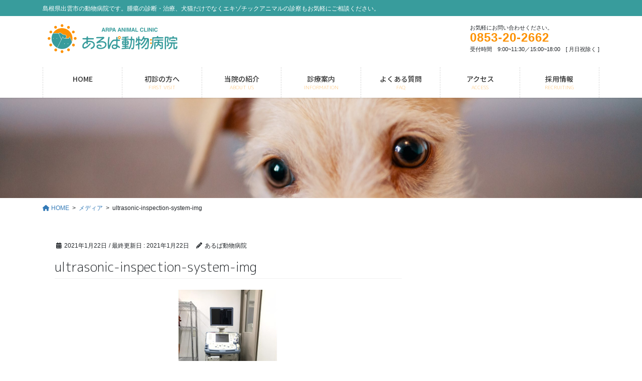

--- FILE ---
content_type: text/html; charset=UTF-8
request_url: https://arpa-ac.net/ultrasonic-inspection-system-img/
body_size: 20341
content:

<!DOCTYPE html>
<html dir="ltr" lang="ja" prefix="og: https://ogp.me/ns#">
<head>
<meta charset="utf-8">
<meta http-equiv="X-UA-Compatible" content="IE=edge">
<meta name="viewport" content="width=device-width, initial-scale=1">
<!-- Google tag (gtag.js) --><script async src="https://www.googletagmanager.com/gtag/js?id=G-GJF0J17MCG"></script><script>window.dataLayer = window.dataLayer || [];function gtag(){dataLayer.push(arguments);}gtag('js', new Date());gtag('config', 'G-GJF0J17MCG');gtag('config', 'UA-188902428-1');</script>
<title>ultrasonic-inspection-system-img - あるぱ動物病院</title>
	<style>img:is([sizes="auto" i], [sizes^="auto," i]) { contain-intrinsic-size: 3000px 1500px }</style>
	
		<!-- All in One SEO 4.9.3 - aioseo.com -->
	<meta name="robots" content="max-image-preview:large" />
	<meta name="author" content="あるぱ動物病院"/>
	<link rel="canonical" href="https://arpa-ac.net/ultrasonic-inspection-system-img/" />
	<meta name="generator" content="All in One SEO (AIOSEO) 4.9.3" />

		<!-- Global site tag (gtag.js) - Google Analytics -->
<script async src="https://www.googletagmanager.com/gtag/js?id=UA-188902428-1"></script>
<script>
 window.dataLayer = window.dataLayer || [];
 function gtag(){dataLayer.push(arguments);}
 gtag('js', new Date());

 gtag('config', 'UA-188902428-1');
</script>
		<meta property="og:locale" content="ja_JP" />
		<meta property="og:site_name" content="あるぱ動物病院 - 島根県出雲市の動物病院です。腫瘍の診断・治療、犬猫だけでなくエキゾチックアニマルの診察もお気軽にご相談ください。" />
		<meta property="og:type" content="article" />
		<meta property="og:title" content="ultrasonic-inspection-system-img - あるぱ動物病院" />
		<meta property="og:url" content="https://arpa-ac.net/ultrasonic-inspection-system-img/" />
		<meta property="og:image" content="https://arpaac.xsrv.jp/wordpress/wp-content/uploads/2020/09/logo-bg-blue-width.png" />
		<meta property="og:image:secure_url" content="https://arpaac.xsrv.jp/wordpress/wp-content/uploads/2020/09/logo-bg-blue-width.png" />
		<meta property="article:published_time" content="2021-01-22T09:21:30+00:00" />
		<meta property="article:modified_time" content="2021-01-22T09:21:30+00:00" />
		<meta name="twitter:card" content="summary" />
		<meta name="twitter:title" content="ultrasonic-inspection-system-img - あるぱ動物病院" />
		<meta name="twitter:image" content="https://arpaac.xsrv.jp/wordpress/wp-content/uploads/2020/09/logo-bg-blue-width.png" />
		<script type="application/ld+json" class="aioseo-schema">
			{"@context":"https:\/\/schema.org","@graph":[{"@type":"BreadcrumbList","@id":"https:\/\/arpa-ac.net\/ultrasonic-inspection-system-img\/#breadcrumblist","itemListElement":[{"@type":"ListItem","@id":"https:\/\/arpa-ac.net#listItem","position":1,"name":"\u30db\u30fc\u30e0","item":"https:\/\/arpa-ac.net","nextItem":{"@type":"ListItem","@id":"https:\/\/arpa-ac.net\/ultrasonic-inspection-system-img\/#listItem","name":"ultrasonic-inspection-system-img"}},{"@type":"ListItem","@id":"https:\/\/arpa-ac.net\/ultrasonic-inspection-system-img\/#listItem","position":2,"name":"ultrasonic-inspection-system-img","previousItem":{"@type":"ListItem","@id":"https:\/\/arpa-ac.net#listItem","name":"\u30db\u30fc\u30e0"}}]},{"@type":"ItemPage","@id":"https:\/\/arpa-ac.net\/ultrasonic-inspection-system-img\/#itempage","url":"https:\/\/arpa-ac.net\/ultrasonic-inspection-system-img\/","name":"ultrasonic-inspection-system-img - \u3042\u308b\u3071\u52d5\u7269\u75c5\u9662","inLanguage":"ja","isPartOf":{"@id":"https:\/\/arpa-ac.net\/#website"},"breadcrumb":{"@id":"https:\/\/arpa-ac.net\/ultrasonic-inspection-system-img\/#breadcrumblist"},"author":{"@id":"https:\/\/arpa-ac.net\/#author"},"creator":{"@id":"https:\/\/arpa-ac.net\/#author"},"datePublished":"2021-01-22T18:21:30+09:00","dateModified":"2021-01-22T18:21:30+09:00"},{"@type":"Organization","@id":"https:\/\/arpa-ac.net\/#organization","name":"\u3042\u308b\u3071\u52d5\u7269\u75c5\u9662","description":"\u5cf6\u6839\u770c\u51fa\u96f2\u5e02\u306e\u52d5\u7269\u75c5\u9662\u3067\u3059\u3002\u816b\u760d\u306e\u8a3a\u65ad\u30fb\u6cbb\u7642\u3001\u72ac\u732b\u3060\u3051\u3067\u306a\u304f\u30a8\u30ad\u30be\u30c1\u30c3\u30af\u30a2\u30cb\u30de\u30eb\u306e\u8a3a\u5bdf\u3082\u304a\u6c17\u8efd\u306b\u3054\u76f8\u8ac7\u304f\u3060\u3055\u3044\u3002","url":"https:\/\/arpa-ac.net\/","telephone":"+81853202662","logo":{"@type":"ImageObject","url":"https:\/\/arpa-ac.net\/wordpress\/wp-content\/uploads\/2021\/01\/ultrasonic-inspection-system-img.jpg","@id":"https:\/\/arpa-ac.net\/ultrasonic-inspection-system-img\/#organizationLogo"},"image":{"@id":"https:\/\/arpa-ac.net\/ultrasonic-inspection-system-img\/#organizationLogo"}},{"@type":"Person","@id":"https:\/\/arpa-ac.net\/#author","url":"https:\/\/arpa-ac.net\/","name":"\u3042\u308b\u3071\u52d5\u7269\u75c5\u9662","image":{"@type":"ImageObject","@id":"https:\/\/arpa-ac.net\/ultrasonic-inspection-system-img\/#authorImage","url":"https:\/\/secure.gravatar.com\/avatar\/45294377f0cdc418ad0329b6e32469ea136d9ae7f7c9e62b8a52db696f11b2de?s=96&d=mm&r=g","width":96,"height":96,"caption":"\u3042\u308b\u3071\u52d5\u7269\u75c5\u9662"}},{"@type":"WebSite","@id":"https:\/\/arpa-ac.net\/#website","url":"https:\/\/arpa-ac.net\/","name":"\u3042\u308b\u3071\u52d5\u7269\u75c5\u9662","description":"\u5cf6\u6839\u770c\u51fa\u96f2\u5e02\u306e\u52d5\u7269\u75c5\u9662\u3067\u3059\u3002\u816b\u760d\u306e\u8a3a\u65ad\u30fb\u6cbb\u7642\u3001\u72ac\u732b\u3060\u3051\u3067\u306a\u304f\u30a8\u30ad\u30be\u30c1\u30c3\u30af\u30a2\u30cb\u30de\u30eb\u306e\u8a3a\u5bdf\u3082\u304a\u6c17\u8efd\u306b\u3054\u76f8\u8ac7\u304f\u3060\u3055\u3044\u3002","inLanguage":"ja","publisher":{"@id":"https:\/\/arpa-ac.net\/#organization"}}]}
		</script>
		<!-- All in One SEO -->

<link rel="alternate" type="application/rss+xml" title="あるぱ動物病院 &raquo; フィード" href="https://arpa-ac.net/feed/" />
<link rel="alternate" type="application/rss+xml" title="あるぱ動物病院 &raquo; コメントフィード" href="https://arpa-ac.net/comments/feed/" />
<link rel="alternate" type="application/rss+xml" title="あるぱ動物病院 &raquo; ultrasonic-inspection-system-img のコメントのフィード" href="https://arpa-ac.net/feed/?attachment_id=2379" />
<meta name="description" content="" />		<!-- This site uses the Google Analytics by MonsterInsights plugin v9.11.1 - Using Analytics tracking - https://www.monsterinsights.com/ -->
							<script src="//www.googletagmanager.com/gtag/js?id=G-7TCLRHTWWM"  data-cfasync="false" data-wpfc-render="false" type="text/javascript" async></script>
			<script data-cfasync="false" data-wpfc-render="false" type="text/javascript">
				var mi_version = '9.11.1';
				var mi_track_user = true;
				var mi_no_track_reason = '';
								var MonsterInsightsDefaultLocations = {"page_location":"https:\/\/arpa-ac.net\/ultrasonic-inspection-system-img\/"};
								if ( typeof MonsterInsightsPrivacyGuardFilter === 'function' ) {
					var MonsterInsightsLocations = (typeof MonsterInsightsExcludeQuery === 'object') ? MonsterInsightsPrivacyGuardFilter( MonsterInsightsExcludeQuery ) : MonsterInsightsPrivacyGuardFilter( MonsterInsightsDefaultLocations );
				} else {
					var MonsterInsightsLocations = (typeof MonsterInsightsExcludeQuery === 'object') ? MonsterInsightsExcludeQuery : MonsterInsightsDefaultLocations;
				}

								var disableStrs = [
										'ga-disable-G-7TCLRHTWWM',
									];

				/* Function to detect opted out users */
				function __gtagTrackerIsOptedOut() {
					for (var index = 0; index < disableStrs.length; index++) {
						if (document.cookie.indexOf(disableStrs[index] + '=true') > -1) {
							return true;
						}
					}

					return false;
				}

				/* Disable tracking if the opt-out cookie exists. */
				if (__gtagTrackerIsOptedOut()) {
					for (var index = 0; index < disableStrs.length; index++) {
						window[disableStrs[index]] = true;
					}
				}

				/* Opt-out function */
				function __gtagTrackerOptout() {
					for (var index = 0; index < disableStrs.length; index++) {
						document.cookie = disableStrs[index] + '=true; expires=Thu, 31 Dec 2099 23:59:59 UTC; path=/';
						window[disableStrs[index]] = true;
					}
				}

				if ('undefined' === typeof gaOptout) {
					function gaOptout() {
						__gtagTrackerOptout();
					}
				}
								window.dataLayer = window.dataLayer || [];

				window.MonsterInsightsDualTracker = {
					helpers: {},
					trackers: {},
				};
				if (mi_track_user) {
					function __gtagDataLayer() {
						dataLayer.push(arguments);
					}

					function __gtagTracker(type, name, parameters) {
						if (!parameters) {
							parameters = {};
						}

						if (parameters.send_to) {
							__gtagDataLayer.apply(null, arguments);
							return;
						}

						if (type === 'event') {
														parameters.send_to = monsterinsights_frontend.v4_id;
							var hookName = name;
							if (typeof parameters['event_category'] !== 'undefined') {
								hookName = parameters['event_category'] + ':' + name;
							}

							if (typeof MonsterInsightsDualTracker.trackers[hookName] !== 'undefined') {
								MonsterInsightsDualTracker.trackers[hookName](parameters);
							} else {
								__gtagDataLayer('event', name, parameters);
							}
							
						} else {
							__gtagDataLayer.apply(null, arguments);
						}
					}

					__gtagTracker('js', new Date());
					__gtagTracker('set', {
						'developer_id.dZGIzZG': true,
											});
					if ( MonsterInsightsLocations.page_location ) {
						__gtagTracker('set', MonsterInsightsLocations);
					}
										__gtagTracker('config', 'G-7TCLRHTWWM', {"forceSSL":"true","link_attribution":"true"} );
										window.gtag = __gtagTracker;										(function () {
						/* https://developers.google.com/analytics/devguides/collection/analyticsjs/ */
						/* ga and __gaTracker compatibility shim. */
						var noopfn = function () {
							return null;
						};
						var newtracker = function () {
							return new Tracker();
						};
						var Tracker = function () {
							return null;
						};
						var p = Tracker.prototype;
						p.get = noopfn;
						p.set = noopfn;
						p.send = function () {
							var args = Array.prototype.slice.call(arguments);
							args.unshift('send');
							__gaTracker.apply(null, args);
						};
						var __gaTracker = function () {
							var len = arguments.length;
							if (len === 0) {
								return;
							}
							var f = arguments[len - 1];
							if (typeof f !== 'object' || f === null || typeof f.hitCallback !== 'function') {
								if ('send' === arguments[0]) {
									var hitConverted, hitObject = false, action;
									if ('event' === arguments[1]) {
										if ('undefined' !== typeof arguments[3]) {
											hitObject = {
												'eventAction': arguments[3],
												'eventCategory': arguments[2],
												'eventLabel': arguments[4],
												'value': arguments[5] ? arguments[5] : 1,
											}
										}
									}
									if ('pageview' === arguments[1]) {
										if ('undefined' !== typeof arguments[2]) {
											hitObject = {
												'eventAction': 'page_view',
												'page_path': arguments[2],
											}
										}
									}
									if (typeof arguments[2] === 'object') {
										hitObject = arguments[2];
									}
									if (typeof arguments[5] === 'object') {
										Object.assign(hitObject, arguments[5]);
									}
									if ('undefined' !== typeof arguments[1].hitType) {
										hitObject = arguments[1];
										if ('pageview' === hitObject.hitType) {
											hitObject.eventAction = 'page_view';
										}
									}
									if (hitObject) {
										action = 'timing' === arguments[1].hitType ? 'timing_complete' : hitObject.eventAction;
										hitConverted = mapArgs(hitObject);
										__gtagTracker('event', action, hitConverted);
									}
								}
								return;
							}

							function mapArgs(args) {
								var arg, hit = {};
								var gaMap = {
									'eventCategory': 'event_category',
									'eventAction': 'event_action',
									'eventLabel': 'event_label',
									'eventValue': 'event_value',
									'nonInteraction': 'non_interaction',
									'timingCategory': 'event_category',
									'timingVar': 'name',
									'timingValue': 'value',
									'timingLabel': 'event_label',
									'page': 'page_path',
									'location': 'page_location',
									'title': 'page_title',
									'referrer' : 'page_referrer',
								};
								for (arg in args) {
																		if (!(!args.hasOwnProperty(arg) || !gaMap.hasOwnProperty(arg))) {
										hit[gaMap[arg]] = args[arg];
									} else {
										hit[arg] = args[arg];
									}
								}
								return hit;
							}

							try {
								f.hitCallback();
							} catch (ex) {
							}
						};
						__gaTracker.create = newtracker;
						__gaTracker.getByName = newtracker;
						__gaTracker.getAll = function () {
							return [];
						};
						__gaTracker.remove = noopfn;
						__gaTracker.loaded = true;
						window['__gaTracker'] = __gaTracker;
					})();
									} else {
										console.log("");
					(function () {
						function __gtagTracker() {
							return null;
						}

						window['__gtagTracker'] = __gtagTracker;
						window['gtag'] = __gtagTracker;
					})();
									}
			</script>
							<!-- / Google Analytics by MonsterInsights -->
		<script type="text/javascript">
/* <![CDATA[ */
window._wpemojiSettings = {"baseUrl":"https:\/\/s.w.org\/images\/core\/emoji\/16.0.1\/72x72\/","ext":".png","svgUrl":"https:\/\/s.w.org\/images\/core\/emoji\/16.0.1\/svg\/","svgExt":".svg","source":{"concatemoji":"https:\/\/arpa-ac.net\/wordpress\/wp-includes\/js\/wp-emoji-release.min.js"}};
/*! This file is auto-generated */
!function(s,n){var o,i,e;function c(e){try{var t={supportTests:e,timestamp:(new Date).valueOf()};sessionStorage.setItem(o,JSON.stringify(t))}catch(e){}}function p(e,t,n){e.clearRect(0,0,e.canvas.width,e.canvas.height),e.fillText(t,0,0);var t=new Uint32Array(e.getImageData(0,0,e.canvas.width,e.canvas.height).data),a=(e.clearRect(0,0,e.canvas.width,e.canvas.height),e.fillText(n,0,0),new Uint32Array(e.getImageData(0,0,e.canvas.width,e.canvas.height).data));return t.every(function(e,t){return e===a[t]})}function u(e,t){e.clearRect(0,0,e.canvas.width,e.canvas.height),e.fillText(t,0,0);for(var n=e.getImageData(16,16,1,1),a=0;a<n.data.length;a++)if(0!==n.data[a])return!1;return!0}function f(e,t,n,a){switch(t){case"flag":return n(e,"\ud83c\udff3\ufe0f\u200d\u26a7\ufe0f","\ud83c\udff3\ufe0f\u200b\u26a7\ufe0f")?!1:!n(e,"\ud83c\udde8\ud83c\uddf6","\ud83c\udde8\u200b\ud83c\uddf6")&&!n(e,"\ud83c\udff4\udb40\udc67\udb40\udc62\udb40\udc65\udb40\udc6e\udb40\udc67\udb40\udc7f","\ud83c\udff4\u200b\udb40\udc67\u200b\udb40\udc62\u200b\udb40\udc65\u200b\udb40\udc6e\u200b\udb40\udc67\u200b\udb40\udc7f");case"emoji":return!a(e,"\ud83e\udedf")}return!1}function g(e,t,n,a){var r="undefined"!=typeof WorkerGlobalScope&&self instanceof WorkerGlobalScope?new OffscreenCanvas(300,150):s.createElement("canvas"),o=r.getContext("2d",{willReadFrequently:!0}),i=(o.textBaseline="top",o.font="600 32px Arial",{});return e.forEach(function(e){i[e]=t(o,e,n,a)}),i}function t(e){var t=s.createElement("script");t.src=e,t.defer=!0,s.head.appendChild(t)}"undefined"!=typeof Promise&&(o="wpEmojiSettingsSupports",i=["flag","emoji"],n.supports={everything:!0,everythingExceptFlag:!0},e=new Promise(function(e){s.addEventListener("DOMContentLoaded",e,{once:!0})}),new Promise(function(t){var n=function(){try{var e=JSON.parse(sessionStorage.getItem(o));if("object"==typeof e&&"number"==typeof e.timestamp&&(new Date).valueOf()<e.timestamp+604800&&"object"==typeof e.supportTests)return e.supportTests}catch(e){}return null}();if(!n){if("undefined"!=typeof Worker&&"undefined"!=typeof OffscreenCanvas&&"undefined"!=typeof URL&&URL.createObjectURL&&"undefined"!=typeof Blob)try{var e="postMessage("+g.toString()+"("+[JSON.stringify(i),f.toString(),p.toString(),u.toString()].join(",")+"));",a=new Blob([e],{type:"text/javascript"}),r=new Worker(URL.createObjectURL(a),{name:"wpTestEmojiSupports"});return void(r.onmessage=function(e){c(n=e.data),r.terminate(),t(n)})}catch(e){}c(n=g(i,f,p,u))}t(n)}).then(function(e){for(var t in e)n.supports[t]=e[t],n.supports.everything=n.supports.everything&&n.supports[t],"flag"!==t&&(n.supports.everythingExceptFlag=n.supports.everythingExceptFlag&&n.supports[t]);n.supports.everythingExceptFlag=n.supports.everythingExceptFlag&&!n.supports.flag,n.DOMReady=!1,n.readyCallback=function(){n.DOMReady=!0}}).then(function(){return e}).then(function(){var e;n.supports.everything||(n.readyCallback(),(e=n.source||{}).concatemoji?t(e.concatemoji):e.wpemoji&&e.twemoji&&(t(e.twemoji),t(e.wpemoji)))}))}((window,document),window._wpemojiSettings);
/* ]]> */
</script>
<link rel='stylesheet' id='vkExUnit_common_style-css' href='https://arpa-ac.net/wordpress/wp-content/plugins/vk-all-in-one-expansion-unit/assets/css/vkExUnit_style.css' type='text/css' media='all' />
<style id='vkExUnit_common_style-inline-css' type='text/css'>
:root {--ver_page_top_button_url:url(https://arpa-ac.net/wordpress/wp-content/plugins/vk-all-in-one-expansion-unit/assets/images/to-top-btn-icon.svg);}@font-face {font-weight: normal;font-style: normal;font-family: "vk_sns";src: url("https://arpa-ac.net/wordpress/wp-content/plugins/vk-all-in-one-expansion-unit/inc/sns/icons/fonts/vk_sns.eot?-bq20cj");src: url("https://arpa-ac.net/wordpress/wp-content/plugins/vk-all-in-one-expansion-unit/inc/sns/icons/fonts/vk_sns.eot?#iefix-bq20cj") format("embedded-opentype"),url("https://arpa-ac.net/wordpress/wp-content/plugins/vk-all-in-one-expansion-unit/inc/sns/icons/fonts/vk_sns.woff?-bq20cj") format("woff"),url("https://arpa-ac.net/wordpress/wp-content/plugins/vk-all-in-one-expansion-unit/inc/sns/icons/fonts/vk_sns.ttf?-bq20cj") format("truetype"),url("https://arpa-ac.net/wordpress/wp-content/plugins/vk-all-in-one-expansion-unit/inc/sns/icons/fonts/vk_sns.svg?-bq20cj#vk_sns") format("svg");}
.veu_promotion-alert__content--text {border: 1px solid rgba(0,0,0,0.125);padding: 0.5em 1em;border-radius: var(--vk-size-radius);margin-bottom: var(--vk-margin-block-bottom);font-size: 0.875rem;}/* Alert Content部分に段落タグを入れた場合に最後の段落の余白を0にする */.veu_promotion-alert__content--text p:last-of-type{margin-bottom:0;margin-top: 0;}
</style>
<style id='wp-emoji-styles-inline-css' type='text/css'>

	img.wp-smiley, img.emoji {
		display: inline !important;
		border: none !important;
		box-shadow: none !important;
		height: 1em !important;
		width: 1em !important;
		margin: 0 0.07em !important;
		vertical-align: -0.1em !important;
		background: none !important;
		padding: 0 !important;
	}
</style>
<link rel='stylesheet' id='wp-block-library-css' href='https://arpa-ac.net/wordpress/wp-includes/css/dist/block-library/style.min.css' type='text/css' media='all' />
<style id='wp-block-library-inline-css' type='text/css'>
.vk-cols--reverse{flex-direction:row-reverse}.vk-cols--hasbtn{margin-bottom:0}.vk-cols--hasbtn>.row>.vk_gridColumn_item,.vk-cols--hasbtn>.wp-block-column{position:relative;padding-bottom:3em}.vk-cols--hasbtn>.row>.vk_gridColumn_item>.wp-block-buttons,.vk-cols--hasbtn>.row>.vk_gridColumn_item>.vk_button,.vk-cols--hasbtn>.wp-block-column>.wp-block-buttons,.vk-cols--hasbtn>.wp-block-column>.vk_button{position:absolute;bottom:0;width:100%}.vk-cols--fit.wp-block-columns{gap:0}.vk-cols--fit.wp-block-columns,.vk-cols--fit.wp-block-columns:not(.is-not-stacked-on-mobile){margin-top:0;margin-bottom:0;justify-content:space-between}.vk-cols--fit.wp-block-columns>.wp-block-column *:last-child,.vk-cols--fit.wp-block-columns:not(.is-not-stacked-on-mobile)>.wp-block-column *:last-child{margin-bottom:0}.vk-cols--fit.wp-block-columns>.wp-block-column>.wp-block-cover,.vk-cols--fit.wp-block-columns:not(.is-not-stacked-on-mobile)>.wp-block-column>.wp-block-cover{margin-top:0}.vk-cols--fit.wp-block-columns.has-background,.vk-cols--fit.wp-block-columns:not(.is-not-stacked-on-mobile).has-background{padding:0}@media(max-width: 599px){.vk-cols--fit.wp-block-columns:not(.has-background)>.wp-block-column:not(.has-background),.vk-cols--fit.wp-block-columns:not(.is-not-stacked-on-mobile):not(.has-background)>.wp-block-column:not(.has-background){padding-left:0 !important;padding-right:0 !important}}@media(min-width: 782px){.vk-cols--fit.wp-block-columns .block-editor-block-list__block.wp-block-column:not(:first-child),.vk-cols--fit.wp-block-columns>.wp-block-column:not(:first-child),.vk-cols--fit.wp-block-columns:not(.is-not-stacked-on-mobile) .block-editor-block-list__block.wp-block-column:not(:first-child),.vk-cols--fit.wp-block-columns:not(.is-not-stacked-on-mobile)>.wp-block-column:not(:first-child){margin-left:0}}@media(min-width: 600px)and (max-width: 781px){.vk-cols--fit.wp-block-columns .wp-block-column:nth-child(2n),.vk-cols--fit.wp-block-columns:not(.is-not-stacked-on-mobile) .wp-block-column:nth-child(2n){margin-left:0}.vk-cols--fit.wp-block-columns .wp-block-column:not(:only-child),.vk-cols--fit.wp-block-columns:not(.is-not-stacked-on-mobile) .wp-block-column:not(:only-child){flex-basis:50% !important}}.vk-cols--fit--gap1.wp-block-columns{gap:1px}@media(min-width: 600px)and (max-width: 781px){.vk-cols--fit--gap1.wp-block-columns .wp-block-column:not(:only-child){flex-basis:calc(50% - 1px) !important}}.vk-cols--fit.vk-cols--grid>.block-editor-block-list__block,.vk-cols--fit.vk-cols--grid>.wp-block-column,.vk-cols--fit.vk-cols--grid:not(.is-not-stacked-on-mobile)>.block-editor-block-list__block,.vk-cols--fit.vk-cols--grid:not(.is-not-stacked-on-mobile)>.wp-block-column{flex-basis:50%;box-sizing:border-box}@media(max-width: 599px){.vk-cols--fit.vk-cols--grid.vk-cols--grid--alignfull>.wp-block-column:nth-child(2)>.wp-block-cover,.vk-cols--fit.vk-cols--grid.vk-cols--grid--alignfull>.wp-block-column:nth-child(2)>.vk_outer,.vk-cols--fit.vk-cols--grid:not(.is-not-stacked-on-mobile).vk-cols--grid--alignfull>.wp-block-column:nth-child(2)>.wp-block-cover,.vk-cols--fit.vk-cols--grid:not(.is-not-stacked-on-mobile).vk-cols--grid--alignfull>.wp-block-column:nth-child(2)>.vk_outer{width:100vw;margin-right:calc((100% - 100vw)/2);margin-left:calc((100% - 100vw)/2)}}@media(min-width: 600px){.vk-cols--fit.vk-cols--grid.vk-cols--grid--alignfull>.wp-block-column:nth-child(2)>.wp-block-cover,.vk-cols--fit.vk-cols--grid.vk-cols--grid--alignfull>.wp-block-column:nth-child(2)>.vk_outer,.vk-cols--fit.vk-cols--grid:not(.is-not-stacked-on-mobile).vk-cols--grid--alignfull>.wp-block-column:nth-child(2)>.wp-block-cover,.vk-cols--fit.vk-cols--grid:not(.is-not-stacked-on-mobile).vk-cols--grid--alignfull>.wp-block-column:nth-child(2)>.vk_outer{margin-right:calc(100% - 50vw);width:50vw}}@media(min-width: 600px){.vk-cols--fit.vk-cols--grid.vk-cols--grid--alignfull.vk-cols--reverse>.wp-block-column,.vk-cols--fit.vk-cols--grid:not(.is-not-stacked-on-mobile).vk-cols--grid--alignfull.vk-cols--reverse>.wp-block-column{margin-left:0;margin-right:0}.vk-cols--fit.vk-cols--grid.vk-cols--grid--alignfull.vk-cols--reverse>.wp-block-column:nth-child(2)>.wp-block-cover,.vk-cols--fit.vk-cols--grid.vk-cols--grid--alignfull.vk-cols--reverse>.wp-block-column:nth-child(2)>.vk_outer,.vk-cols--fit.vk-cols--grid:not(.is-not-stacked-on-mobile).vk-cols--grid--alignfull.vk-cols--reverse>.wp-block-column:nth-child(2)>.wp-block-cover,.vk-cols--fit.vk-cols--grid:not(.is-not-stacked-on-mobile).vk-cols--grid--alignfull.vk-cols--reverse>.wp-block-column:nth-child(2)>.vk_outer{margin-left:calc(100% - 50vw)}}.vk-cols--menu h2,.vk-cols--menu h3,.vk-cols--menu h4,.vk-cols--menu h5{margin-bottom:.2em;text-shadow:#000 0 0 10px}.vk-cols--menu h2:first-child,.vk-cols--menu h3:first-child,.vk-cols--menu h4:first-child,.vk-cols--menu h5:first-child{margin-top:0}.vk-cols--menu p{margin-bottom:1rem;text-shadow:#000 0 0 10px}.vk-cols--menu .wp-block-cover__inner-container:last-child{margin-bottom:0}.vk-cols--fitbnrs .wp-block-column .wp-block-cover:hover img{filter:unset}.vk-cols--fitbnrs .wp-block-column .wp-block-cover:hover{background-color:unset}.vk-cols--fitbnrs .wp-block-column .wp-block-cover:hover .wp-block-cover__image-background{filter:unset !important}.vk-cols--fitbnrs .wp-block-cover .wp-block-cover__inner-container{position:absolute;height:100%;width:100%}.vk-cols--fitbnrs .vk_button{height:100%;margin:0}.vk-cols--fitbnrs .vk_button .vk_button_btn,.vk-cols--fitbnrs .vk_button .btn{height:100%;width:100%;border:none;box-shadow:none;background-color:unset !important;transition:unset}.vk-cols--fitbnrs .vk_button .vk_button_btn:hover,.vk-cols--fitbnrs .vk_button .btn:hover{transition:unset}.vk-cols--fitbnrs .vk_button .vk_button_btn:after,.vk-cols--fitbnrs .vk_button .btn:after{border:none}.vk-cols--fitbnrs .vk_button .vk_button_link_txt{width:100%;position:absolute;top:50%;left:50%;transform:translateY(-50%) translateX(-50%);font-size:2rem;text-shadow:#000 0 0 10px}.vk-cols--fitbnrs .vk_button .vk_button_link_subCaption{width:100%;position:absolute;top:calc(50% + 2.2em);left:50%;transform:translateY(-50%) translateX(-50%);text-shadow:#000 0 0 10px}@media(min-width: 992px){.vk-cols--media.wp-block-columns{gap:3rem}}.vk-fit-map figure{margin-bottom:0}.vk-fit-map iframe{position:relative;margin-bottom:0;display:block;max-height:400px;width:100vw}.vk-fit-map:is(.alignfull,.alignwide) div{max-width:100%}.vk-table--th--width25 :where(tr>*:first-child){width:25%}.vk-table--th--width30 :where(tr>*:first-child){width:30%}.vk-table--th--width35 :where(tr>*:first-child){width:35%}.vk-table--th--width40 :where(tr>*:first-child){width:40%}.vk-table--th--bg-bright :where(tr>*:first-child){background-color:var(--wp--preset--color--bg-secondary, rgba(0, 0, 0, 0.05))}@media(max-width: 599px){.vk-table--mobile-block :is(th,td){width:100%;display:block}.vk-table--mobile-block.wp-block-table table :is(th,td){border-top:none}}.vk-table--width--th25 :where(tr>*:first-child){width:25%}.vk-table--width--th30 :where(tr>*:first-child){width:30%}.vk-table--width--th35 :where(tr>*:first-child){width:35%}.vk-table--width--th40 :where(tr>*:first-child){width:40%}.no-margin{margin:0}@media(max-width: 599px){.wp-block-image.vk-aligncenter--mobile>.alignright{float:none;margin-left:auto;margin-right:auto}.vk-no-padding-horizontal--mobile{padding-left:0 !important;padding-right:0 !important}}
/* VK Color Palettes */
</style>
<style id='classic-theme-styles-inline-css' type='text/css'>
/*! This file is auto-generated */
.wp-block-button__link{color:#fff;background-color:#32373c;border-radius:9999px;box-shadow:none;text-decoration:none;padding:calc(.667em + 2px) calc(1.333em + 2px);font-size:1.125em}.wp-block-file__button{background:#32373c;color:#fff;text-decoration:none}
</style>
<link rel='stylesheet' id='aioseo/css/src/vue/standalone/blocks/table-of-contents/global.scss-css' href='https://arpa-ac.net/wordpress/wp-content/plugins/all-in-one-seo-pack/dist/Lite/assets/css/table-of-contents/global.e90f6d47.css' type='text/css' media='all' />
<style id='global-styles-inline-css' type='text/css'>
:root{--wp--preset--aspect-ratio--square: 1;--wp--preset--aspect-ratio--4-3: 4/3;--wp--preset--aspect-ratio--3-4: 3/4;--wp--preset--aspect-ratio--3-2: 3/2;--wp--preset--aspect-ratio--2-3: 2/3;--wp--preset--aspect-ratio--16-9: 16/9;--wp--preset--aspect-ratio--9-16: 9/16;--wp--preset--color--black: #000000;--wp--preset--color--cyan-bluish-gray: #abb8c3;--wp--preset--color--white: #ffffff;--wp--preset--color--pale-pink: #f78da7;--wp--preset--color--vivid-red: #cf2e2e;--wp--preset--color--luminous-vivid-orange: #ff6900;--wp--preset--color--luminous-vivid-amber: #fcb900;--wp--preset--color--light-green-cyan: #7bdcb5;--wp--preset--color--vivid-green-cyan: #00d084;--wp--preset--color--pale-cyan-blue: #8ed1fc;--wp--preset--color--vivid-cyan-blue: #0693e3;--wp--preset--color--vivid-purple: #9b51e0;--wp--preset--gradient--vivid-cyan-blue-to-vivid-purple: linear-gradient(135deg,rgba(6,147,227,1) 0%,rgb(155,81,224) 100%);--wp--preset--gradient--light-green-cyan-to-vivid-green-cyan: linear-gradient(135deg,rgb(122,220,180) 0%,rgb(0,208,130) 100%);--wp--preset--gradient--luminous-vivid-amber-to-luminous-vivid-orange: linear-gradient(135deg,rgba(252,185,0,1) 0%,rgba(255,105,0,1) 100%);--wp--preset--gradient--luminous-vivid-orange-to-vivid-red: linear-gradient(135deg,rgba(255,105,0,1) 0%,rgb(207,46,46) 100%);--wp--preset--gradient--very-light-gray-to-cyan-bluish-gray: linear-gradient(135deg,rgb(238,238,238) 0%,rgb(169,184,195) 100%);--wp--preset--gradient--cool-to-warm-spectrum: linear-gradient(135deg,rgb(74,234,220) 0%,rgb(151,120,209) 20%,rgb(207,42,186) 40%,rgb(238,44,130) 60%,rgb(251,105,98) 80%,rgb(254,248,76) 100%);--wp--preset--gradient--blush-light-purple: linear-gradient(135deg,rgb(255,206,236) 0%,rgb(152,150,240) 100%);--wp--preset--gradient--blush-bordeaux: linear-gradient(135deg,rgb(254,205,165) 0%,rgb(254,45,45) 50%,rgb(107,0,62) 100%);--wp--preset--gradient--luminous-dusk: linear-gradient(135deg,rgb(255,203,112) 0%,rgb(199,81,192) 50%,rgb(65,88,208) 100%);--wp--preset--gradient--pale-ocean: linear-gradient(135deg,rgb(255,245,203) 0%,rgb(182,227,212) 50%,rgb(51,167,181) 100%);--wp--preset--gradient--electric-grass: linear-gradient(135deg,rgb(202,248,128) 0%,rgb(113,206,126) 100%);--wp--preset--gradient--midnight: linear-gradient(135deg,rgb(2,3,129) 0%,rgb(40,116,252) 100%);--wp--preset--font-size--small: 13px;--wp--preset--font-size--medium: 20px;--wp--preset--font-size--large: 36px;--wp--preset--font-size--x-large: 42px;--wp--preset--spacing--20: 0.44rem;--wp--preset--spacing--30: 0.67rem;--wp--preset--spacing--40: 1rem;--wp--preset--spacing--50: 1.5rem;--wp--preset--spacing--60: 2.25rem;--wp--preset--spacing--70: 3.38rem;--wp--preset--spacing--80: 5.06rem;--wp--preset--shadow--natural: 6px 6px 9px rgba(0, 0, 0, 0.2);--wp--preset--shadow--deep: 12px 12px 50px rgba(0, 0, 0, 0.4);--wp--preset--shadow--sharp: 6px 6px 0px rgba(0, 0, 0, 0.2);--wp--preset--shadow--outlined: 6px 6px 0px -3px rgba(255, 255, 255, 1), 6px 6px rgba(0, 0, 0, 1);--wp--preset--shadow--crisp: 6px 6px 0px rgba(0, 0, 0, 1);}:where(.is-layout-flex){gap: 0.5em;}:where(.is-layout-grid){gap: 0.5em;}body .is-layout-flex{display: flex;}.is-layout-flex{flex-wrap: wrap;align-items: center;}.is-layout-flex > :is(*, div){margin: 0;}body .is-layout-grid{display: grid;}.is-layout-grid > :is(*, div){margin: 0;}:where(.wp-block-columns.is-layout-flex){gap: 2em;}:where(.wp-block-columns.is-layout-grid){gap: 2em;}:where(.wp-block-post-template.is-layout-flex){gap: 1.25em;}:where(.wp-block-post-template.is-layout-grid){gap: 1.25em;}.has-black-color{color: var(--wp--preset--color--black) !important;}.has-cyan-bluish-gray-color{color: var(--wp--preset--color--cyan-bluish-gray) !important;}.has-white-color{color: var(--wp--preset--color--white) !important;}.has-pale-pink-color{color: var(--wp--preset--color--pale-pink) !important;}.has-vivid-red-color{color: var(--wp--preset--color--vivid-red) !important;}.has-luminous-vivid-orange-color{color: var(--wp--preset--color--luminous-vivid-orange) !important;}.has-luminous-vivid-amber-color{color: var(--wp--preset--color--luminous-vivid-amber) !important;}.has-light-green-cyan-color{color: var(--wp--preset--color--light-green-cyan) !important;}.has-vivid-green-cyan-color{color: var(--wp--preset--color--vivid-green-cyan) !important;}.has-pale-cyan-blue-color{color: var(--wp--preset--color--pale-cyan-blue) !important;}.has-vivid-cyan-blue-color{color: var(--wp--preset--color--vivid-cyan-blue) !important;}.has-vivid-purple-color{color: var(--wp--preset--color--vivid-purple) !important;}.has-black-background-color{background-color: var(--wp--preset--color--black) !important;}.has-cyan-bluish-gray-background-color{background-color: var(--wp--preset--color--cyan-bluish-gray) !important;}.has-white-background-color{background-color: var(--wp--preset--color--white) !important;}.has-pale-pink-background-color{background-color: var(--wp--preset--color--pale-pink) !important;}.has-vivid-red-background-color{background-color: var(--wp--preset--color--vivid-red) !important;}.has-luminous-vivid-orange-background-color{background-color: var(--wp--preset--color--luminous-vivid-orange) !important;}.has-luminous-vivid-amber-background-color{background-color: var(--wp--preset--color--luminous-vivid-amber) !important;}.has-light-green-cyan-background-color{background-color: var(--wp--preset--color--light-green-cyan) !important;}.has-vivid-green-cyan-background-color{background-color: var(--wp--preset--color--vivid-green-cyan) !important;}.has-pale-cyan-blue-background-color{background-color: var(--wp--preset--color--pale-cyan-blue) !important;}.has-vivid-cyan-blue-background-color{background-color: var(--wp--preset--color--vivid-cyan-blue) !important;}.has-vivid-purple-background-color{background-color: var(--wp--preset--color--vivid-purple) !important;}.has-black-border-color{border-color: var(--wp--preset--color--black) !important;}.has-cyan-bluish-gray-border-color{border-color: var(--wp--preset--color--cyan-bluish-gray) !important;}.has-white-border-color{border-color: var(--wp--preset--color--white) !important;}.has-pale-pink-border-color{border-color: var(--wp--preset--color--pale-pink) !important;}.has-vivid-red-border-color{border-color: var(--wp--preset--color--vivid-red) !important;}.has-luminous-vivid-orange-border-color{border-color: var(--wp--preset--color--luminous-vivid-orange) !important;}.has-luminous-vivid-amber-border-color{border-color: var(--wp--preset--color--luminous-vivid-amber) !important;}.has-light-green-cyan-border-color{border-color: var(--wp--preset--color--light-green-cyan) !important;}.has-vivid-green-cyan-border-color{border-color: var(--wp--preset--color--vivid-green-cyan) !important;}.has-pale-cyan-blue-border-color{border-color: var(--wp--preset--color--pale-cyan-blue) !important;}.has-vivid-cyan-blue-border-color{border-color: var(--wp--preset--color--vivid-cyan-blue) !important;}.has-vivid-purple-border-color{border-color: var(--wp--preset--color--vivid-purple) !important;}.has-vivid-cyan-blue-to-vivid-purple-gradient-background{background: var(--wp--preset--gradient--vivid-cyan-blue-to-vivid-purple) !important;}.has-light-green-cyan-to-vivid-green-cyan-gradient-background{background: var(--wp--preset--gradient--light-green-cyan-to-vivid-green-cyan) !important;}.has-luminous-vivid-amber-to-luminous-vivid-orange-gradient-background{background: var(--wp--preset--gradient--luminous-vivid-amber-to-luminous-vivid-orange) !important;}.has-luminous-vivid-orange-to-vivid-red-gradient-background{background: var(--wp--preset--gradient--luminous-vivid-orange-to-vivid-red) !important;}.has-very-light-gray-to-cyan-bluish-gray-gradient-background{background: var(--wp--preset--gradient--very-light-gray-to-cyan-bluish-gray) !important;}.has-cool-to-warm-spectrum-gradient-background{background: var(--wp--preset--gradient--cool-to-warm-spectrum) !important;}.has-blush-light-purple-gradient-background{background: var(--wp--preset--gradient--blush-light-purple) !important;}.has-blush-bordeaux-gradient-background{background: var(--wp--preset--gradient--blush-bordeaux) !important;}.has-luminous-dusk-gradient-background{background: var(--wp--preset--gradient--luminous-dusk) !important;}.has-pale-ocean-gradient-background{background: var(--wp--preset--gradient--pale-ocean) !important;}.has-electric-grass-gradient-background{background: var(--wp--preset--gradient--electric-grass) !important;}.has-midnight-gradient-background{background: var(--wp--preset--gradient--midnight) !important;}.has-small-font-size{font-size: var(--wp--preset--font-size--small) !important;}.has-medium-font-size{font-size: var(--wp--preset--font-size--medium) !important;}.has-large-font-size{font-size: var(--wp--preset--font-size--large) !important;}.has-x-large-font-size{font-size: var(--wp--preset--font-size--x-large) !important;}
:where(.wp-block-post-template.is-layout-flex){gap: 1.25em;}:where(.wp-block-post-template.is-layout-grid){gap: 1.25em;}
:where(.wp-block-columns.is-layout-flex){gap: 2em;}:where(.wp-block-columns.is-layout-grid){gap: 2em;}
:root :where(.wp-block-pullquote){font-size: 1.5em;line-height: 1.6;}
</style>
<link rel='stylesheet' id='contact-form-7-css' href='https://arpa-ac.net/wordpress/wp-content/plugins/contact-form-7/includes/css/styles.css' type='text/css' media='all' />
<link rel='stylesheet' id='vk-swiper-style-css' href='https://arpa-ac.net/wordpress/wp-content/plugins/vk-blocks-pro/vendor/vektor-inc/vk-swiper/src/assets/css/swiper-bundle.min.css' type='text/css' media='all' />
<link rel='stylesheet' id='bootstrap-4-style-css' href='https://arpa-ac.net/wordpress/wp-content/themes/lightning-pro/library/bootstrap-4/css/bootstrap.min.css' type='text/css' media='all' />
<link rel='stylesheet' id='lightning-common-style-css' href='https://arpa-ac.net/wordpress/wp-content/themes/lightning-pro/assets/css/common.css' type='text/css' media='all' />
<style id='lightning-common-style-inline-css' type='text/css'>
/* vk-mobile-nav */:root {--vk-mobile-nav-menu-btn-bg-src: url("https://arpa-ac.net/wordpress/wp-content/themes/lightning-pro/inc/vk-mobile-nav/package/images/vk-menu-btn-black.svg");--vk-mobile-nav-menu-btn-close-bg-src: url("https://arpa-ac.net/wordpress/wp-content/themes/lightning-pro/inc/vk-mobile-nav/package/images/vk-menu-close-black.svg");--vk-menu-acc-icon-open-black-bg-src: url("https://arpa-ac.net/wordpress/wp-content/themes/lightning-pro/inc/vk-mobile-nav/package/images/vk-menu-acc-icon-open-black.svg");--vk-menu-acc-icon-open-white-bg-src: url("https://arpa-ac.net/wordpress/wp-content/themes/lightning-pro/inc/vk-mobile-nav/package/images/vk-menu-acc-icon-open-white.svg");--vk-menu-acc-icon-close-black-bg-src: url("https://arpa-ac.net/wordpress/wp-content/themes/lightning-pro/inc/vk-mobile-nav/package/images/vk-menu-close-black.svg");--vk-menu-acc-icon-close-white-bg-src: url("https://arpa-ac.net/wordpress/wp-content/themes/lightning-pro/inc/vk-mobile-nav/package/images/vk-menu-close-white.svg");}
</style>
<link rel='stylesheet' id='lightning-design-style-css' href='https://arpa-ac.net/wordpress/wp-content/plugins/lightning-skin-pale/bs4/css/style.css' type='text/css' media='all' />
<style id='lightning-design-style-inline-css' type='text/css'>
:root {--color-key:#fd9100;--wp--preset--color--vk-color-primary:#fd9100;--color-key-dark:#e88f00;}
/* ltg common custom */:root {--vk-menu-acc-btn-border-color:#333;--vk-color-primary:#fd9100;--color-key:#fd9100;--wp--preset--color--vk-color-primary:#fd9100;--color-key-dark:#e88f00;}.bbp-submit-wrapper .button.submit { background-color:#e88f00 ; }.bbp-submit-wrapper .button.submit:hover { background-color:#fd9100 ; }.veu_color_txt_key { color:#e88f00 ; }.veu_color_bg_key { background-color:#e88f00 ; }.veu_color_border_key { border-color:#e88f00 ; }.btn-default { border-color:#fd9100;color:#fd9100;}.btn-default:focus,.btn-default:hover { border-color:#fd9100;background-color: #fd9100; }.wp-block-search__button,.btn-primary { background-color:#fd9100;border-color:#e88f00; }.wp-block-search__button:focus,.wp-block-search__button:hover,.btn-primary:not(:disabled):not(.disabled):active,.btn-primary:focus,.btn-primary:hover { background-color:#e88f00;border-color:#fd9100; }.btn-outline-primary { color : #fd9100 ; border-color:#fd9100; }.btn-outline-primary:not(:disabled):not(.disabled):active,.btn-outline-primary:focus,.btn-outline-primary:hover { color : #fff; background-color:#fd9100;border-color:#e88f00; }a { color:#337ab7; }
/* Pro Title Design */ h2,.mainSection .cart_totals h2,h2.mainSection-title { background-color:unset;position: relative;border:none;padding:unset;margin-left: auto;margin-right: auto;border-radius:unset;outline: unset;outline-offset: unset;box-shadow: unset;content:none;overflow: unset;text-align:left;}h2 a,.mainSection .cart_totals h2 a,h2.mainSection-title a { color:#333;}h2::before,.mainSection .cart_totals h2::before,h2.mainSection-title::before { background-color:unset;position: relative;border:none;padding:unset;margin-left: auto;margin-right: auto;border-radius:unset;outline: unset;outline-offset: unset;box-shadow: unset;content:none;overflow: unset;}h2::after,.mainSection .cart_totals h2::after,h2.mainSection-title::after { background-color:unset;position: relative;border:none;padding:unset;margin-left: auto;margin-right: auto;border-radius:unset;outline: unset;outline-offset: unset;box-shadow: unset;content:none;overflow: unset;}
/* page header */:root{--vk-page-header-url : url(https://arpa-ac.net/wordpress/wp-content/uploads/2020/05/puppy-on-black-cloth-scaled.jpg);}@media ( max-width:575.98px ){:root{--vk-page-header-url : url(https://arpa-ac.net/wordpress/wp-content/uploads/2020/05/puppy-on-black-cloth-scaled.jpg);}}.page-header{ position:relative;color:#6d6d6d;text-shadow:0px 0px 10px #cecece;text-align:left;background-color:#1e73be;background: var(--vk-page-header-url, url(https://arpa-ac.net/wordpress/wp-content/uploads/2020/05/puppy-on-black-cloth-scaled.jpg) ) no-repeat 50% center;background-size: cover;}.page-header h1.page-header_pageTitle,.page-header div.page-header_pageTitle{margin-top:30em;margin-bottom:calc( 30em - 0.1em );}
/* Font switch */.gMenu_name,.vk-mobile-nav .menu,.mobile-fix-nav-menu{ font-family:"Noto Sans JP",sans-serif;font-weight:500;font-display: swap;}.gMenu_description{ font-family:"M PLUS Rounded 1c",sans-serif;font-weight:300;font-display: swap;}h1,h2,h3,h4,h5,h6,dt,.page-header_pageTitle,.mainSection-title,.subSection-title,.veu_leadTxt,.lead{ font-family:"M PLUS Rounded 1c",sans-serif;font-weight:300;font-display: swap;}body{ font-family:"メイリオ",Meiryo,"ヒラギノ角ゴ ProN W3", Hiragino Kaku Gothic ProN,sans-serif;font-display: swap;}
.vk-campaign-text{background:#eab010;color:#fff;}.vk-campaign-text_btn,.vk-campaign-text_btn:link,.vk-campaign-text_btn:visited,.vk-campaign-text_btn:focus,.vk-campaign-text_btn:active{background:#fff;color:#4c4c4c;}a.vk-campaign-text_btn:hover{background:#eab010;color:#fff;}.vk-campaign-text_link,.vk-campaign-text_link:link,.vk-campaign-text_link:hover,.vk-campaign-text_link:visited,.vk-campaign-text_link:active,.vk-campaign-text_link:focus{color:#fff;}
</style>
<link rel='stylesheet' id='vk-font-awesome-css' href='https://arpa-ac.net/wordpress/wp-content/themes/lightning-pro/vendor/vektor-inc/font-awesome-versions/src/versions/6/css/all.min.css' type='text/css' media='all' />
<link rel='stylesheet' id='vk-blocks-build-css-css' href='https://arpa-ac.net/wordpress/wp-content/plugins/vk-blocks-pro/build/block-build.css' type='text/css' media='all' />
<style id='vk-blocks-build-css-inline-css' type='text/css'>
:root {--vk_flow-arrow: url(https://arpa-ac.net/wordpress/wp-content/plugins/vk-blocks-pro/inc/vk-blocks/images/arrow_bottom.svg);--vk_image-mask-circle: url(https://arpa-ac.net/wordpress/wp-content/plugins/vk-blocks-pro/inc/vk-blocks/images/circle.svg);--vk_image-mask-wave01: url(https://arpa-ac.net/wordpress/wp-content/plugins/vk-blocks-pro/inc/vk-blocks/images/wave01.svg);--vk_image-mask-wave02: url(https://arpa-ac.net/wordpress/wp-content/plugins/vk-blocks-pro/inc/vk-blocks/images/wave02.svg);--vk_image-mask-wave03: url(https://arpa-ac.net/wordpress/wp-content/plugins/vk-blocks-pro/inc/vk-blocks/images/wave03.svg);--vk_image-mask-wave04: url(https://arpa-ac.net/wordpress/wp-content/plugins/vk-blocks-pro/inc/vk-blocks/images/wave04.svg);}

	:root {

		--vk-balloon-border-width:1px;

		--vk-balloon-speech-offset:-12px;
	}
	
</style>
<link rel='stylesheet' id='lightning-late-load-style-css' href='https://arpa-ac.net/wordpress/wp-content/plugins/lightning-skin-pale/bs4/css/style-late.css' type='text/css' media='all' />
<link rel='stylesheet' id='veu-cta-css' href='https://arpa-ac.net/wordpress/wp-content/plugins/vk-all-in-one-expansion-unit/inc/call-to-action/package/assets/css/style.css' type='text/css' media='all' />
<link rel='stylesheet' id='lightning-pale-icons-css' href='https://arpa-ac.net/wordpress/wp-content/plugins/lightning-skin-pale/icons/style.css' type='text/css' media='all' />
<link rel='stylesheet' id='lightning-theme-style-css' href='https://arpa-ac.net/wordpress/wp-content/themes/lightning-pro-child-sample/style.css' type='text/css' media='all' />
<link rel='stylesheet' id='vk-mobile-fix-nav-css' href='https://arpa-ac.net/wordpress/wp-content/themes/lightning-pro/inc/vk-mobile-fix-nav/package/css/vk-mobile-fix-nav.css' type='text/css' media='all' />
<link rel='stylesheet' id='vk-media-posts-style-css' href='https://arpa-ac.net/wordpress/wp-content/themes/lightning-pro/inc/media-posts/package/css/media-posts.css' type='text/css' media='all' />
<link rel='stylesheet' id='fancybox-css' href='https://arpa-ac.net/wordpress/wp-content/plugins/easy-fancybox/fancybox/1.5.4/jquery.fancybox.min.css' type='text/css' media='screen' />
<style id='fancybox-inline-css' type='text/css'>
#fancybox-outer{background:#ffffff}#fancybox-content{background:#ffffff;border-color:#ffffff;color:#000000;}#fancybox-title,#fancybox-title-float-main{color:#fff}
</style>
<script type="text/javascript" src="https://arpa-ac.net/wordpress/wp-includes/js/jquery/jquery.min.js" id="jquery-core-js"></script>
<script type="text/javascript" src="https://arpa-ac.net/wordpress/wp-includes/js/jquery/jquery-migrate.min.js" id="jquery-migrate-js"></script>
<script type="text/javascript" id="vk-blocks/breadcrumb-script-js-extra">
/* <![CDATA[ */
var vkBreadcrumbSeparator = {"separator":""};
/* ]]> */
</script>
<script type="text/javascript" src="https://arpa-ac.net/wordpress/wp-content/plugins/vk-blocks-pro/build/vk-breadcrumb.min.js" id="vk-blocks/breadcrumb-script-js"></script>
<script type="text/javascript" src="https://arpa-ac.net/wordpress/wp-content/plugins/google-analytics-for-wordpress/assets/js/frontend-gtag.min.js" id="monsterinsights-frontend-script-js" async="async" data-wp-strategy="async"></script>
<script data-cfasync="false" data-wpfc-render="false" type="text/javascript" id='monsterinsights-frontend-script-js-extra'>/* <![CDATA[ */
var monsterinsights_frontend = {"js_events_tracking":"true","download_extensions":"doc,pdf,ppt,zip,xls,docx,pptx,xlsx","inbound_paths":"[{\"path\":\"\\\/go\\\/\",\"label\":\"affiliate\"},{\"path\":\"\\\/recommend\\\/\",\"label\":\"affiliate\"}]","home_url":"https:\/\/arpa-ac.net","hash_tracking":"false","v4_id":"G-7TCLRHTWWM"};/* ]]> */
</script>
<link rel="https://api.w.org/" href="https://arpa-ac.net/wp-json/" /><link rel="alternate" title="JSON" type="application/json" href="https://arpa-ac.net/wp-json/wp/v2/media/2379" /><link rel="EditURI" type="application/rsd+xml" title="RSD" href="https://arpa-ac.net/wordpress/xmlrpc.php?rsd" />
<link rel='shortlink' href='https://arpa-ac.net/?p=2379' />
<link rel="alternate" title="oEmbed (JSON)" type="application/json+oembed" href="https://arpa-ac.net/wp-json/oembed/1.0/embed?url=https%3A%2F%2Farpa-ac.net%2Fultrasonic-inspection-system-img%2F" />
<link rel="alternate" title="oEmbed (XML)" type="text/xml+oembed" href="https://arpa-ac.net/wp-json/oembed/1.0/embed?url=https%3A%2F%2Farpa-ac.net%2Fultrasonic-inspection-system-img%2F&#038;format=xml" />
<script>readMoreArgs = []</script><script type="text/javascript">
				EXPM_VERSION=3.55;EXPM_AJAX_URL='https://arpa-ac.net/wordpress/wp-admin/admin-ajax.php';
			function yrmAddEvent(element, eventName, fn) {
				if (element.addEventListener)
					element.addEventListener(eventName, fn, false);
				else if (element.attachEvent)
					element.attachEvent('on' + eventName, fn);
			}
			</script><style id="lightning-color-custom-for-plugins" type="text/css">/* ltg theme common */.color_key_bg,.color_key_bg_hover:hover{background-color: #fd9100;}.color_key_txt,.color_key_txt_hover:hover{color: #fd9100;}.color_key_border,.color_key_border_hover:hover{border-color: #fd9100;}.color_key_dark_bg,.color_key_dark_bg_hover:hover{background-color: #e88f00;}.color_key_dark_txt,.color_key_dark_txt_hover:hover{color: #e88f00;}.color_key_dark_border,.color_key_dark_border_hover:hover{border-color: #e88f00;}</style><style id="lightning-pale-custom" type="text/css">/* Pale custom */h2,.h2 { border-top-color: #fd9100; }h3,.h3,.veu_card .veu_card_title { border-left-color:#fd9100; }h4,.h4 { border-bottom-color:#fd9100; }ul.page-numbers li span.page-numbers.current,.page-link dl .post-page-numbers.current { background-color:#fd9100; }ul.gMenu>li>a:before,.navbar-brand a:hover,.veu_pageList_ancestor ul.pageList a:hover,.nav>li>a:focus, .nav>li>a:hover,.subSection li a:hover,.subSection li.current-cat>a,.subSection li.current_page_item>a {color: #fd9100;}.media .media-body .media-heading a:hover { color: #fd9100; }ul.page-numbers li span.page-numbers.current { background-color:#fd9100; }.pager li > a { border-color:#fd9100; color:#fd9100; }.pager li > a:hover { background-color:#fd9100; color:#fff; }dl dt:before { color:#fd9100; }dl.veu_qaItem dt:before{background-color: #fd9100;}dl.veu_qaItem dd:before {border-color: #fd9100;color: #fd9100;}.page-header { background-color:#fd9100; }.veu_pageList_ancestor ul.pageList .current_page_item>a,.veu_leadTxt,.entry-body .leadTxt,.veu_color_txt_key {color:#fd9100;}.veu_adminEdit .btn-default {color: #fd9100;border-color:#fd9100;}.veu_3prArea .linkurl a:focus,.veu_3prArea .linkurl a:hover,.btn-primary:focus,.btn-primary:hover {border-color: #e88f00;background-color: #e88f00;}.btn-default{border-color: #fd9100;color: #fd9100;}.btn-default:focus,.btn-default:hover{border-color:#e88f00;background-color:#e88f00;}.page_top_btn {box-shadow: 0 0 0 1px #e88f00;background-color:#fd9100;　}@media (min-width: 992px){ul.gMenu > li .gMenu_description { color: #fd9100; }ul.gMenu > li:hover > a .gMenu_description,ul.gMenu > li.current-post-ancestor > a .gMenu_description,ul.gMenu > li.current-menu-item > a .gMenu_description,ul.gMenu > li.current-menu-parent > a .gMenu_description,ul.gMenu > li.current-menu-ancestor > a .gMenu_description,ul.gMenu > li.current_page_parent > a .gMenu_description,ul.gMenu > li.current_page_ancestor > a .gMenu_description { color: #fd9100; }ul.gMenu a:hover { color: #fd9100; }ul.gMenu > li > ul.sub-menu { background-color:#e88f00 }ul.gMenu > li > ul.sub-menu li a{ border-bottom:1px solid #e88f00; }ul.gMenu > li > ul.sub-menu li a {background-color: #fd9100;}ul.gMenu > li > ul.sub-menu li a:hover{ background-color: #e88f00;}}@media (min-width: 768px){ul.gMenu > li > a:hover .gMenu_description { color: #fd9100; }}@media (max-width: 992px){ul.gMenu>li .sub-menu li a:before,.vk-mobile-nav nav ul li a:before,.vk-mobile-nav nav ul li .sub-menu li a:before { color: #fd9100; }}.siteContent .btn-default:after { border-color: #fd9100;}.siteContent .btn-primary,.siteContent a:after.btn-primary{ border-color: #fd9100;}.siteContent .btn-primar:hover{ border-color: #e88f00;}.siteContent .btn-primary:focus:after,.siteContent .btn-primary:hover:after { border-color:#fd9100; }ul.page-numbers li span.page-numbers.current{ background-color:#fd9100 }.pager li > a:hover{ background-color: #fd9100; color: #fff; }.veu_3prArea .btn-default:after { color:#fd9100; }.veu_sitemap .sitemap-col .link-list li a:hover { color: #fd9100; }footer .widget_pages ul li a:hover,.widget_nav_menu ul li a:hover,.widget_archive ul li a:hover,.widget_categories ul li a:hover,.widget_recent_entries ul li a:hover{ color: #fd9100; }.veu_newPosts ul.postList li .taxonomies a{ color:#fd9100; border-color:#fd9100; }.veu_newPosts ul.postList li .taxonomies a:hover{ background-color:#fd9100; border-color:#fd9100; }.mainSection .veu_newPosts.pt_0 .media-body .media-taxonomy a:hover{ color: #fd9100; }.mainSection .veu_newPosts.pt_0 .media-body .media-taxonomy:after{ border-top: solid 1px #fd9100; }.media .media-body .media-heading a:hover{ color: #fd9100; }:root {--g_nav_main_acc_icon_open_url:url(https://arpa-ac.net/wordpress/wp-content/themes/lightning-pro/inc/vk-mobile-nav/package/images/vk-menu-acc-icon-open-black.svg);--g_nav_main_acc_icon_close_url: url(https://arpa-ac.net/wordpress/wp-content/themes/lightning-pro/inc/vk-mobile-nav/package/images/vk-menu-close-black.svg);--g_nav_sub_acc_icon_open_url: url(https://arpa-ac.net/wordpress/wp-content/themes/lightning-pro/inc/vk-mobile-nav/package/images/vk-menu-acc-icon-open-white.svg);--g_nav_sub_acc_icon_close_url: url(https://arpa-ac.net/wordpress/wp-content/themes/lightning-pro/inc/vk-mobile-nav/package/images/vk-menu-close-white.svg);}</style><!-- [ VK All in One Expansion Unit OGP ] -->
<meta property="og:site_name" content="あるぱ動物病院" />
<meta property="og:url" content="https://arpa-ac.net/ultrasonic-inspection-system-img/" />
<meta property="og:title" content="ultrasonic-inspection-system-img | あるぱ動物病院" />
<meta property="og:description" content="" />
<meta property="og:type" content="article" />
<!-- [ / VK All in One Expansion Unit OGP ] -->
<!-- [ VK All in One Expansion Unit twitter card ] -->
<meta name="twitter:card" content="summary_large_image">
<meta name="twitter:description" content="">
<meta name="twitter:title" content="ultrasonic-inspection-system-img | あるぱ動物病院">
<meta name="twitter:url" content="https://arpa-ac.net/ultrasonic-inspection-system-img/">
	<meta name="twitter:domain" content="arpa-ac.net">
	<!-- [ / VK All in One Expansion Unit twitter card ] -->
	<link rel="icon" href="https://arpa-ac.net/wordpress/wp-content/uploads/2020/05/cropped-logo-img3-32x32.png" sizes="32x32" />
<link rel="icon" href="https://arpa-ac.net/wordpress/wp-content/uploads/2020/05/cropped-logo-img3-192x192.png" sizes="192x192" />
<link rel="apple-touch-icon" href="https://arpa-ac.net/wordpress/wp-content/uploads/2020/05/cropped-logo-img3-180x180.png" />
<meta name="msapplication-TileImage" content="https://arpa-ac.net/wordpress/wp-content/uploads/2020/05/cropped-logo-img3-270x270.png" />
		<style type="text/css" id="wp-custom-css">
			.navbar-brand img {
	max-height: 65px;};




		</style>
				<style type="text/css">/* VK CSS Customize */.siteFooter{background:url("https://arpa-ac.net/wordpress/wp-content/uploads/2020/05/footer-img.png") no-repeat;background-color:#389c9c;background-size:100% auto;color:#ffffff;};/* End VK CSS Customize */</style>
			<!-- [ VK All in One Expansion Unit Article Structure Data ] --><script type="application/ld+json">{"@context":"https://schema.org/","@type":"Article","headline":"ultrasonic-inspection-system-img","image":"","datePublished":"2021-01-22T18:21:30+09:00","dateModified":"2021-01-22T18:21:30+09:00","author":{"@type":"organization","name":"あるぱ動物病院","url":"https://arpa-ac.net/","sameAs":""}}</script><!-- [ / VK All in One Expansion Unit Article Structure Data ] -->
</head>
<body class="attachment wp-singular attachment-template-default single single-attachment postid-2379 attachmentid-2379 attachment-jpeg custom-background wp-theme-lightning-pro wp-child-theme-lightning-pro-child-sample vk-blocks fa_v6_css post-name-ultrasonic-inspection-system-img post-type-attachment sidebar-fix sidebar-fix-priority-top bootstrap4 device-pc">
<a class="skip-link screen-reader-text" href="#main">コンテンツに移動</a>
<a class="skip-link screen-reader-text" href="#vk-mobile-nav">ナビゲーションに移動</a>
<header class="siteHeader">
	<div class="headerTop" id="headerTop"><div class="container"><p class="headerTop_description">島根県出雲市の動物病院です。腫瘍の診断・治療、犬猫だけでなくエキゾチックアニマルの診察もお気軽にご相談ください。</p></div><!-- [ / .container ] --></div><!-- [ / #headerTop  ] -->	<div class="container siteHeadContainer">
		<div class="navbar-header">
						<p class="navbar-brand siteHeader_logo">
			<a href="https://arpa-ac.net/">
				<span><img src="https://arpa-ac.net/wordpress/wp-content/uploads/2020/09/logo-bg-white-side.png" alt="あるぱ動物病院" /></span>
			</a>
			</p>
			<div class="siteHeader_sub"><p class="contact_txt"><span class="contact_txt_catch">お気軽にお問い合わせください。</span><span class="contact_txt_tel veu_color_txt_key">0853-20-2662</span><span class="contact_txt_time">受付時間　9:00~11:30／15:00~18:00　[ 月日祝除く ]</span></p></div>		</div>

					<div id="gMenu_outer" class="gMenu_outer">
				<nav class="menu-headermenu-container"><ul id="menu-headermenu" class="menu gMenu vk-menu-acc"><li id="menu-item-728" class="menu-item menu-item-type-post_type menu-item-object-page menu-item-home"><a href="https://arpa-ac.net/"><strong class="gMenu_name">HOME</strong></a></li>
<li id="menu-item-688" class="first-visit menu-item menu-item-type-post_type menu-item-object-page menu-item-has-children"><a href="https://arpa-ac.net/first-visit/"><strong class="gMenu_name">初診の方へ</strong><span class="gMenu_description">FIRST VISIT</span></a>
<ul class="sub-menu">
	<li id="menu-item-1337" class="anchor menu-item menu-item-type-custom menu-item-object-custom"><a href="https://arpa-ac.net/first-visit/#medical-examination-process">診察のながれ</a></li>
	<li id="menu-item-1339" class="menu-item menu-item-type-custom menu-item-object-custom"><a href="https://arpa-ac.net/first-visit/#belongings">来院時の持ち物</a></li>
	<li id="menu-item-1341" class="menu-item menu-item-type-custom menu-item-object-custom"><a href="https://arpa-ac.net/first-visit/#attention">来院時のご注意</a></li>
	<li id="menu-item-2900" class="menu-item menu-item-type-custom menu-item-object-custom"><a href="https://arpa-ac.net/first-visit/#insurance">ペット保険がご利用できます</a></li>
	<li id="menu-item-2901" class="menu-item menu-item-type-custom menu-item-object-custom"><a href="https://arpa-ac.net/first-visit/#credit-card">クレジットカードが使えます</a></li>
</ul>
</li>
<li id="menu-item-710" class="menu-item menu-item-type-post_type menu-item-object-page menu-item-has-children"><a href="https://arpa-ac.net/introduction/"><strong class="gMenu_name">当院の紹介</strong><span class="gMenu_description">ABOUT US</span></a>
<ul class="sub-menu">
	<li id="menu-item-1836" class="menu-item menu-item-type-custom menu-item-object-custom"><a href="https://arpa-ac.net/introduction/#first-visit-greeting">院長のあいさつ</a></li>
	<li id="menu-item-2903" class="menu-item menu-item-type-custom menu-item-object-custom"><a href="https://arpa-ac.net/introduction/#staff">病院スタッフ</a></li>
	<li id="menu-item-1362" class="menu-item menu-item-type-custom menu-item-object-custom"><a href="https://arpa-ac.net/introduction/#characteristic">当院の特徴</a></li>
	<li id="menu-item-1344" class="menu-item menu-item-type-custom menu-item-object-custom"><a href="https://arpa-ac.net/introduction/#clinic-photograph">院内写真</a></li>
	<li id="menu-item-1346" class="menu-item menu-item-type-custom menu-item-object-custom"><a href="https://arpa-ac.net/introduction/#medical-equipment">医療機器の紹介</a></li>
</ul>
</li>
<li id="menu-item-26" class="menu-item menu-item-type-post_type menu-item-object-page menu-item-has-children"><a href="https://arpa-ac.net/information/"><strong class="gMenu_name">診療案内</strong><span class="gMenu_description">INFORMATION</span></a>
<ul class="sub-menu">
	<li id="menu-item-1358" class="menu-item menu-item-type-custom menu-item-object-custom"><a href="https://arpa-ac.net/information/#consultation-hours">診療時間・休診日</a></li>
	<li id="menu-item-1348" class="menu-item menu-item-type-custom menu-item-object-custom"><a href="https://arpa-ac.net/information/#examination-target">診療対象</a></li>
	<li id="menu-item-1350" class="menu-item menu-item-type-custom menu-item-object-custom"><a href="https://arpa-ac.net/information/#clinical-department">診療科目</a></li>
</ul>
</li>
<li id="menu-item-714" class="menu-item menu-item-type-post_type menu-item-object-page"><a href="https://arpa-ac.net/question/"><strong class="gMenu_name">よくある質問</strong><span class="gMenu_description">FAQ</span></a></li>
<li id="menu-item-777" class="menu-item menu-item-type-post_type menu-item-object-page"><a href="https://arpa-ac.net/access/"><strong class="gMenu_name">アクセス</strong><span class="gMenu_description">ACCESS</span></a></li>
<li id="menu-item-711" class="menu-item menu-item-type-post_type menu-item-object-page"><a href="https://arpa-ac.net/recruit/"><strong class="gMenu_name">採用情報</strong><span class="gMenu_description">RECRUITING</span></a></li>
</ul></nav>			</div>
			</div>
	</header>

<div class="section page-header"><div class="container"><div class="row"><div class="col-md-12">
<div class="page-header_pageTitle">
メディア</div>
</div></div></div></div><!-- [ /.page-header ] -->


<!-- [ .breadSection ] --><div class="section breadSection"><div class="container"><div class="row"><ol class="breadcrumb" itemscope itemtype="https://schema.org/BreadcrumbList"><li id="panHome" itemprop="itemListElement" itemscope itemtype="http://schema.org/ListItem"><a itemprop="item" href="https://arpa-ac.net/"><span itemprop="name"><i class="fa fa-home"></i> HOME</span></a><meta itemprop="position" content="1" /></li><li itemprop="itemListElement" itemscope itemtype="http://schema.org/ListItem"><a itemprop="item" href=""><span itemprop="name">メディア</span></a><meta itemprop="position" content="2" /></li><li><span>ultrasonic-inspection-system-img</span><meta itemprop="position" content="3" /></li></ol></div></div></div><!-- [ /.breadSection ] -->

<div class="section siteContent siteContent-base-on siteContent-base-on">
<div class="container">
<div class="row">

	<div class="col mainSection mainSection-col-two baseSection vk_posts-mainSection mainSection-base-on mainSection-base-on" id="main" role="main">
				<article id="post-2379" class="entry entry-full post-2379 attachment type-attachment status-inherit hentry">

	
	
		<header class="entry-header">
			<div class="entry-meta">


<span class="published entry-meta_items">2021年1月22日</span>

<span class="entry-meta_items entry-meta_updated">/ 最終更新日 : <span class="updated">2021年1月22日</span></span>


	
	<span class="vcard author entry-meta_items entry-meta_items_author"><span class="fn">あるぱ動物病院</span></span>




</div>
				<h1 class="entry-title">
											ultrasonic-inspection-system-img									</h1>
		</header>

	
	
	<div class="entry-body">
				<p class="attachment"><a href='https://arpa-ac.net/wordpress/wp-content/uploads/2021/01/ultrasonic-inspection-system-img.jpg'><img fetchpriority="high" decoding="async" width="250" height="250" src="https://arpa-ac.net/wordpress/wp-content/uploads/2021/01/ultrasonic-inspection-system-img.jpg" class="attachment-medium size-medium" alt="" srcset="https://arpa-ac.net/wordpress/wp-content/uploads/2021/01/ultrasonic-inspection-system-img.jpg 250w, https://arpa-ac.net/wordpress/wp-content/uploads/2021/01/ultrasonic-inspection-system-img-150x150.jpg 150w" sizes="(max-width: 250px) 100vw, 250px" /></a></p>
			</div>

	
	
	
	
		<div class="entry-footer">

			
		</div><!-- [ /.entry-footer ] -->
	
	
			
		<div id="comments" class="comments-area">
	
		
		
		
			<div id="respond" class="comment-respond">
		<h3 id="reply-title" class="comment-reply-title">コメントを残す <small><a rel="nofollow" id="cancel-comment-reply-link" href="/ultrasonic-inspection-system-img/#respond" style="display:none;">コメントをキャンセル</a></small></h3><form action="https://arpa-ac.net/wordpress/wp-comments-post.php" method="post" id="commentform" class="comment-form"><p class="comment-notes"><span id="email-notes">メールアドレスが公開されることはありません。</span> <span class="required-field-message"><span class="required">※</span> が付いている欄は必須項目です</span></p><p class="comment-form-comment"><label for="comment">コメント <span class="required">※</span></label> <textarea id="comment" name="comment" cols="45" rows="8" maxlength="65525" required="required"></textarea></p><p class="comment-form-author"><label for="author">名前</label> <input id="author" name="author" type="text" value="" size="30" maxlength="245" autocomplete="name" /></p>
<p class="comment-form-email"><label for="email">メール</label> <input id="email" name="email" type="text" value="" size="30" maxlength="100" aria-describedby="email-notes" autocomplete="email" /></p>
<p class="comment-form-url"><label for="url">サイト</label> <input id="url" name="url" type="text" value="" size="30" maxlength="200" autocomplete="url" /></p>
<p class="form-submit"><input name="submit" type="submit" id="submit" class="submit" value="コメントを送信" /> <input type='hidden' name='comment_post_ID' value='2379' id='comment_post_ID' />
<input type='hidden' name='comment_parent' id='comment_parent' value='0' />
</p></form>	</div><!-- #respond -->
	
		</div><!-- #comments -->
	
	
</article><!-- [ /#post-2379 ] -->

			</div><!-- [ /.mainSection ] -->

			<div class="col subSection sideSection sideSection-col-two baseSection sideSection-base-on sideSection-base-on">
											</div><!-- [ /.subSection ] -->
	

</div><!-- [ /.row ] -->
</div><!-- [ /.container ] -->
</div><!-- [ /.siteContent ] -->



<footer class="section siteFooter">
					<div class="container sectionBox footerWidget">
			<div class="row">
				<div class="col-md-6"><aside class="widget widget_wp_widget_vkexunit_profile" id="wp_widget_vkexunit_profile-3">
<div class="veu_profile">
<div class="profile" >
		<div class="media_outer media_left" style="width:400px;"><img class="profile_media" src="https://arpa-ac.net/wordpress/wp-content/uploads/2020/09/logo-bg-blue-side.png" alt="logo-bg-blue-side" /></div><p class="profile_text">〒693-0068<br />
出雲市姫原3-7-5　<br />
TEL 0853-20-2662</p>

</div>
<!-- / .site-profile -->
</div>
		</aside><aside class="widget widget_media_image" id="media_image-4"><img width="436" height="199" src="https://arpa-ac.net/wordpress/wp-content/uploads/2021/02/consultation-hours3.png" class="image wp-image-2844  attachment-full size-full" alt="" style="max-width: 100%; height: auto;" decoding="async" loading="lazy" srcset="https://arpa-ac.net/wordpress/wp-content/uploads/2021/02/consultation-hours3.png 436w, https://arpa-ac.net/wordpress/wp-content/uploads/2021/02/consultation-hours3-300x137.png 300w" sizes="auto, (max-width: 436px) 100vw, 436px" /></aside><aside class="widget widget_text" id="text-7">			<div class="textwidget"><p>月曜日、祝祭日、日曜午後は休診です。<br />
第二・第四日曜日は終日休診です。</p>
</div>
		</aside></div><div class="col-md-6"><aside class="widget_text widget widget_custom_html" id="custom_html-5"><div class="textwidget custom-html-widget"><iframe src="https://www.google.com/maps/embed?pb=!1m18!1m12!1m3!1d7737.631557176494!2d132.75945035515565!3d35.3736765233711!2m3!1f0!2f0!3f0!3m2!1i1024!2i768!4f13.1!3m3!1m2!1s0x3557439633006781%3A0xf7f41d8009a2f878!2z44GC44KL44Gx5YuV54mp55eF6Zmi!5e0!3m2!1sja!2sjp!4v1588639114536!5m2!1sja!2sjp" width="500" height="400" frameborder="0" style="border:0;" allowfullscreen="" aria-hidden="false" tabindex="0"></iframe></div></aside></div>			</div>
		</div>
	
	
	<div class="container sectionBox copySection text-center">
			<p>Copyright &copy; あるぱ動物病院 All Rights Reserved.</p>	</div>
</footer>
<div id="vk-mobile-nav-menu-btn" class="vk-mobile-nav-menu-btn">MENU</div><div class="vk-mobile-nav vk-mobile-nav-left-in" id="vk-mobile-nav"><nav class="vk-mobile-nav-menu-outer" role="navigation"><ul id="menu-mobilemenu" class="vk-menu-acc menu"><li id="menu-item-2747" class="menu-item menu-item-type-post_type menu-item-object-page menu-item-home menu-item-2747"><a href="https://arpa-ac.net/">HOME</a></li>
<li id="menu-item-2748" class="menu-item menu-item-type-post_type menu-item-object-page menu-item-has-children menu-item-2748"><a href="https://arpa-ac.net/first-visit/">初診の方へ</a>
<ul class="sub-menu">
	<li id="menu-item-2757" class="menu-item menu-item-type-custom menu-item-object-custom menu-item-2757"><a href="https://arpa-ac.net/first-visit/#medical-examination-process">診察の流れ</a></li>
	<li id="menu-item-2758" class="menu-item menu-item-type-custom menu-item-object-custom menu-item-2758"><a href="https://arpa-ac.net/first-visit/#belongings">来院時の持ち物</a></li>
	<li id="menu-item-2759" class="menu-item menu-item-type-custom menu-item-object-custom menu-item-2759"><a href="https://arpa-ac.net/first-visit/#attention">来院時の注意</a></li>
	<li id="menu-item-2904" class="menu-item menu-item-type-custom menu-item-object-custom menu-item-2904"><a href="https://arpa-ac.net/first-visit/#insurance">ペット保険がご利用できます</a></li>
	<li id="menu-item-2905" class="menu-item menu-item-type-custom menu-item-object-custom menu-item-2905"><a href="https://arpa-ac.net/first-visit/#credit-card">クレジットカードが使えます</a></li>
</ul>
</li>
<li id="menu-item-2749" class="menu-item menu-item-type-post_type menu-item-object-page menu-item-has-children menu-item-2749"><a href="https://arpa-ac.net/introduction/">当院の紹介</a>
<ul class="sub-menu">
	<li id="menu-item-2760" class="menu-item menu-item-type-custom menu-item-object-custom menu-item-2760"><a href="https://arpa-ac.net/introduction/#first-visit-greeting">院長のあいさつ</a></li>
	<li id="menu-item-2906" class="menu-item menu-item-type-custom menu-item-object-custom menu-item-2906"><a href="https://arpa-ac.net/introduction/#staff">病院スタッフ</a></li>
	<li id="menu-item-2761" class="menu-item menu-item-type-custom menu-item-object-custom menu-item-2761"><a href="https://arpa-ac.net/introduction/#characteristic">当院の特徴</a></li>
	<li id="menu-item-2762" class="menu-item menu-item-type-custom menu-item-object-custom menu-item-2762"><a href="https://arpa-ac.net/introduction/#clinic-photograph">院内写真</a></li>
	<li id="menu-item-2763" class="menu-item menu-item-type-custom menu-item-object-custom menu-item-2763"><a href="https://arpa-ac.net/introduction/#medical-equipment">医療機器の紹介</a></li>
</ul>
</li>
<li id="menu-item-2750" class="menu-item menu-item-type-post_type menu-item-object-page menu-item-has-children menu-item-2750"><a href="https://arpa-ac.net/information/">診療案内</a>
<ul class="sub-menu">
	<li id="menu-item-2764" class="menu-item menu-item-type-custom menu-item-object-custom menu-item-2764"><a href="https://arpa-ac.net/information/#consultation-hours">診療時間・休診日</a></li>
	<li id="menu-item-2765" class="menu-item menu-item-type-custom menu-item-object-custom menu-item-2765"><a href="https://arpa-ac.net/information/#examination-target">診療対象</a></li>
	<li id="menu-item-2766" class="menu-item menu-item-type-custom menu-item-object-custom menu-item-2766"><a href="https://arpa-ac.net/information/#clinical-department">診療科目</a></li>
</ul>
</li>
<li id="menu-item-2755" class="menu-item menu-item-type-post_type menu-item-object-page menu-item-has-children menu-item-2755"><a href="https://arpa-ac.net/exotic-animals/">エキゾチックアニマルについて</a>
<ul class="sub-menu">
	<li id="menu-item-2915" class="menu-item menu-item-type-custom menu-item-object-custom menu-item-2915"><a href="https://arpa-ac.net/exotic-animals/#what-exotic-animals">エキゾチックアニマルってなに？</a></li>
	<li id="menu-item-2919" class="menu-item menu-item-type-custom menu-item-object-custom menu-item-2919"><a href="https://arpa-ac.net/exotic-animals/#target-exotic-animals">診療可能なエキゾチックアニマル</a></li>
	<li id="menu-item-2917" class="menu-item menu-item-type-custom menu-item-object-custom menu-item-2917"><a href="https://arpa-ac.net/exotic-animals/#exotic-animal-attention">来院時の注意</a></li>
</ul>
</li>
<li id="menu-item-2756" class="menu-item menu-item-type-post_type menu-item-object-page menu-item-has-children menu-item-2756"><a href="https://arpa-ac.net/certifying-physician/">獣医腫瘍科認定医について</a>
<ul class="sub-menu">
	<li id="menu-item-2910" class="menu-item menu-item-type-custom menu-item-object-custom menu-item-2910"><a href="https://arpa-ac.net/certifying-physician/#certifying-physician">腫瘍科認定医とは？</a></li>
	<li id="menu-item-2912" class="menu-item menu-item-type-custom menu-item-object-custom menu-item-2912"><a href="https://arpa-ac.net/certifying-physician/#what-we-can-do">当院でできること</a></li>
	<li id="menu-item-2913" class="menu-item menu-item-type-custom menu-item-object-custom menu-item-2913"><a href="https://arpa-ac.net/certifying-physician/#pet-cancer">ペットのがん</a></li>
	<li id="menu-item-2914" class="menu-item menu-item-type-custom menu-item-object-custom menu-item-2914"><a href="https://arpa-ac.net/certifying-physician/#second-opinion">セカンドオピニオンも受け付けています</a></li>
</ul>
</li>
<li id="menu-item-2751" class="menu-item menu-item-type-post_type menu-item-object-page menu-item-2751"><a href="https://arpa-ac.net/access/">アクセス</a></li>
<li id="menu-item-2752" class="menu-item menu-item-type-post_type menu-item-object-page menu-item-2752"><a href="https://arpa-ac.net/recruit/">採用情報</a></li>
<li id="menu-item-2753" class="blog menu-item menu-item-type-post_type menu-item-object-page menu-item-2753"><a href="https://arpa-ac.net/blog/">あるぱ通信(ブログ)</a></li>
</ul></nav><aside class="widget vk-mobile-nav-widget widget_vkexunit_contact_section" id="vkexunit_contact_section-4"><section class="veu_contact veu_contentAddSection vk_contact veu_card veu_contact-layout-horizontal"><div class="contact_frame veu_card_inner"><p class="contact_txt"><span class="contact_txt_catch">お気軽にお問い合わせください。</span><span class="contact_txt_tel veu_color_txt_key">0853-20-2662</span><span class="contact_txt_time">受付時間　9:00~11:30／15:00~18:00　[ 月日祝除く ]</span></p></div></section></aside></div><script type="speculationrules">
{"prefetch":[{"source":"document","where":{"and":[{"href_matches":"\/*"},{"not":{"href_matches":["\/wordpress\/wp-*.php","\/wordpress\/wp-admin\/*","\/wordpress\/wp-content\/uploads\/*","\/wordpress\/wp-content\/*","\/wordpress\/wp-content\/plugins\/*","\/wordpress\/wp-content\/themes\/lightning-pro-child-sample\/*","\/wordpress\/wp-content\/themes\/lightning-pro\/*","\/*\\?(.+)"]}},{"not":{"selector_matches":"a[rel~=\"nofollow\"]"}},{"not":{"selector_matches":".no-prefetch, .no-prefetch a"}}]},"eagerness":"conservative"}]}
</script>
<a href="#top" id="page_top" class="page_top_btn">PAGE TOP</a><link href="https://fonts.googleapis.com/css2?family=Noto+Sans+JP:wght@500&family=M+PLUS+Rounded+1c:wght@300&display=swap&subset=japanese&ver=0.2.2" rel="stylesheet"><script type="text/javascript" id="vk-ltc-js-js-extra">
/* <![CDATA[ */
var vkLtc = {"ajaxurl":"https:\/\/arpa-ac.net\/wordpress\/wp-admin\/admin-ajax.php"};
/* ]]> */
</script>
<script type="text/javascript" src="https://arpa-ac.net/wordpress/wp-content/plugins/vk-link-target-controller/js/script.min.js" id="vk-ltc-js-js"></script>
<script type="text/javascript" id="vk-blocks/table-of-contents-new-script-js-extra">
/* <![CDATA[ */
var vkBlocksTocSettings = {"allowedHeadingLevels":[2,3,4,5,6]};
/* ]]> */
</script>
<script type="text/javascript" src="https://arpa-ac.net/wordpress/wp-content/plugins/vk-blocks-pro/build/vk-table-of-contents-new.min.js" id="vk-blocks/table-of-contents-new-script-js"></script>
<script type="text/javascript" src="https://arpa-ac.net/wordpress/wp-includes/js/dist/hooks.min.js" id="wp-hooks-js"></script>
<script type="text/javascript" src="https://arpa-ac.net/wordpress/wp-includes/js/dist/i18n.min.js" id="wp-i18n-js"></script>
<script type="text/javascript" id="wp-i18n-js-after">
/* <![CDATA[ */
wp.i18n.setLocaleData( { 'text direction\u0004ltr': [ 'ltr' ] } );
/* ]]> */
</script>
<script type="text/javascript" src="https://arpa-ac.net/wordpress/wp-content/plugins/contact-form-7/includes/swv/js/index.js" id="swv-js"></script>
<script type="text/javascript" id="contact-form-7-js-translations">
/* <![CDATA[ */
( function( domain, translations ) {
	var localeData = translations.locale_data[ domain ] || translations.locale_data.messages;
	localeData[""].domain = domain;
	wp.i18n.setLocaleData( localeData, domain );
} )( "contact-form-7", {"translation-revision-date":"2025-11-30 08:12:23+0000","generator":"GlotPress\/4.0.3","domain":"messages","locale_data":{"messages":{"":{"domain":"messages","plural-forms":"nplurals=1; plural=0;","lang":"ja_JP"},"This contact form is placed in the wrong place.":["\u3053\u306e\u30b3\u30f3\u30bf\u30af\u30c8\u30d5\u30a9\u30fc\u30e0\u306f\u9593\u9055\u3063\u305f\u4f4d\u7f6e\u306b\u7f6e\u304b\u308c\u3066\u3044\u307e\u3059\u3002"],"Error:":["\u30a8\u30e9\u30fc:"]}},"comment":{"reference":"includes\/js\/index.js"}} );
/* ]]> */
</script>
<script type="text/javascript" id="contact-form-7-js-before">
/* <![CDATA[ */
var wpcf7 = {
    "api": {
        "root": "https:\/\/arpa-ac.net\/wp-json\/",
        "namespace": "contact-form-7\/v1"
    }
};
/* ]]> */
</script>
<script type="text/javascript" src="https://arpa-ac.net/wordpress/wp-content/plugins/contact-form-7/includes/js/index.js" id="contact-form-7-js"></script>
<script type="text/javascript" id="vkExUnit_master-js-js-extra">
/* <![CDATA[ */
var vkExOpt = {"ajax_url":"https:\/\/arpa-ac.net\/wordpress\/wp-admin\/admin-ajax.php","hatena_entry":"https:\/\/arpa-ac.net\/wp-json\/vk_ex_unit\/v1\/hatena_entry\/","facebook_entry":"https:\/\/arpa-ac.net\/wp-json\/vk_ex_unit\/v1\/facebook_entry\/","facebook_count_enable":"","entry_count":"1","entry_from_post":"","homeUrl":"https:\/\/arpa-ac.net\/"};
/* ]]> */
</script>
<script type="text/javascript" src="https://arpa-ac.net/wordpress/wp-content/plugins/vk-all-in-one-expansion-unit/assets/js/all.min.js" id="vkExUnit_master-js-js"></script>
<script type="text/javascript" src="https://arpa-ac.net/wordpress/wp-content/plugins/vk-blocks-pro/vendor/vektor-inc/vk-swiper/src/assets/js/swiper-bundle.min.js" id="vk-swiper-script-js"></script>
<script type="text/javascript" src="https://arpa-ac.net/wordpress/wp-content/plugins/vk-blocks-pro/build/vk-slider.min.js" id="vk-blocks-slider-js"></script>
<script type="text/javascript" src="https://arpa-ac.net/wordpress/wp-content/plugins/vk-blocks-pro/build/vk-accordion.min.js" id="vk-blocks-accordion-js"></script>
<script type="text/javascript" src="https://arpa-ac.net/wordpress/wp-content/plugins/vk-blocks-pro/build/vk-animation.min.js" id="vk-blocks-animation-js"></script>
<script type="text/javascript" src="https://arpa-ac.net/wordpress/wp-content/plugins/vk-blocks-pro/build/vk-breadcrumb.min.js" id="vk-blocks-breadcrumb-js"></script>
<script type="text/javascript" src="https://arpa-ac.net/wordpress/wp-content/plugins/vk-blocks-pro/build/vk-faq2.min.js" id="vk-blocks-faq2-js"></script>
<script type="text/javascript" src="https://arpa-ac.net/wordpress/wp-content/plugins/vk-blocks-pro/build/vk-fixed-display.min.js" id="vk-blocks-fixed-display-js"></script>
<script type="text/javascript" src="https://arpa-ac.net/wordpress/wp-content/plugins/vk-blocks-pro/build/vk-tab.min.js" id="vk-blocks-tab-js"></script>
<script type="text/javascript" src="https://arpa-ac.net/wordpress/wp-content/plugins/vk-blocks-pro/build/vk-table-of-contents-new.min.js" id="vk-blocks-table-of-contents-new-js"></script>
<script type="text/javascript" src="https://arpa-ac.net/wordpress/wp-content/plugins/vk-blocks-pro/build/vk-post-list-slider.min.js" id="vk-blocks-post-list-slider-js"></script>
<script type="text/javascript" src="https://arpa-ac.net/wordpress/wp-content/themes/lightning-pro/library/bootstrap-4/js/bootstrap.min.js" id="bootstrap-4-js-js"></script>
<script type="text/javascript" id="lightning-js-js-extra">
/* <![CDATA[ */
var lightningOpt = {"header_scrool":"1"};
/* ]]> */
</script>
<script type="text/javascript" src="https://arpa-ac.net/wordpress/wp-content/themes/lightning-pro/assets/js/lightning.min.js" id="lightning-js-js"></script>
<script type="text/javascript" src="https://arpa-ac.net/wordpress/wp-includes/js/comment-reply.min.js" id="comment-reply-js" async="async" data-wp-strategy="async"></script>
<script type="text/javascript" src="https://arpa-ac.net/wordpress/wp-includes/js/clipboard.min.js" id="clipboard-js"></script>
<script type="text/javascript" src="https://arpa-ac.net/wordpress/wp-content/plugins/vk-all-in-one-expansion-unit/inc/sns/assets/js/copy-button.js" id="copy-button-js"></script>
<script type="text/javascript" src="https://arpa-ac.net/wordpress/wp-content/plugins/vk-all-in-one-expansion-unit/inc/smooth-scroll/js/smooth-scroll.min.js" id="smooth-scroll-js-js"></script>
<script type="text/javascript" src="https://arpa-ac.net/wordpress/wp-content/plugins/lightning-skin-pale/js/common.min.js" id="lightning-pale-js-js"></script>
<script type="text/javascript" src="https://arpa-ac.net/wordpress/wp-content/plugins/easy-fancybox/vendor/purify.min.js" id="fancybox-purify-js"></script>
<script type="text/javascript" id="jquery-fancybox-js-extra">
/* <![CDATA[ */
var efb_i18n = {"close":"Close","next":"Next","prev":"Previous","startSlideshow":"Start slideshow","toggleSize":"Toggle size"};
/* ]]> */
</script>
<script type="text/javascript" src="https://arpa-ac.net/wordpress/wp-content/plugins/easy-fancybox/fancybox/1.5.4/jquery.fancybox.min.js" id="jquery-fancybox-js"></script>
<script type="text/javascript" id="jquery-fancybox-js-after">
/* <![CDATA[ */
var fb_timeout, fb_opts={'autoScale':true,'showCloseButton':true,'width':560,'height':340,'margin':20,'pixelRatio':'false','padding':10,'centerOnScroll':false,'enableEscapeButton':true,'speedIn':300,'speedOut':300,'overlayShow':true,'hideOnOverlayClick':true,'overlayColor':'#000','overlayOpacity':0.6,'minViewportWidth':320,'minVpHeight':320,'disableCoreLightbox':'true','enableBlockControls':'true','fancybox_openBlockControls':'true' };
if(typeof easy_fancybox_handler==='undefined'){
var easy_fancybox_handler=function(){
jQuery([".nolightbox","a.wp-block-file__button","a.pin-it-button","a[href*='pinterest.com\/pin\/create']","a[href*='facebook.com\/share']","a[href*='twitter.com\/share']"].join(',')).addClass('nofancybox');
jQuery('a.fancybox-close').on('click',function(e){e.preventDefault();jQuery.fancybox.close()});
/* IMG */
						var unlinkedImageBlocks=jQuery(".wp-block-image > img:not(.nofancybox,figure.nofancybox>img)");
						unlinkedImageBlocks.wrap(function() {
							var href = jQuery( this ).attr( "src" );
							return "<a href='" + href + "'></a>";
						});
var fb_IMG_select=jQuery('a[href*=".jpg" i]:not(.nofancybox,li.nofancybox>a,figure.nofancybox>a),area[href*=".jpg" i]:not(.nofancybox),a[href*=".png" i]:not(.nofancybox,li.nofancybox>a,figure.nofancybox>a),area[href*=".png" i]:not(.nofancybox),a[href*=".webp" i]:not(.nofancybox,li.nofancybox>a,figure.nofancybox>a),area[href*=".webp" i]:not(.nofancybox),a[href*=".jpeg" i]:not(.nofancybox,li.nofancybox>a,figure.nofancybox>a),area[href*=".jpeg" i]:not(.nofancybox)');
fb_IMG_select.addClass('fancybox image');
var fb_IMG_sections=jQuery('.gallery,.wp-block-gallery,.tiled-gallery,.wp-block-jetpack-tiled-gallery,.ngg-galleryoverview,.ngg-imagebrowser,.nextgen_pro_blog_gallery,.nextgen_pro_film,.nextgen_pro_horizontal_filmstrip,.ngg-pro-masonry-wrapper,.ngg-pro-mosaic-container,.nextgen_pro_sidescroll,.nextgen_pro_slideshow,.nextgen_pro_thumbnail_grid,.tiled-gallery');
fb_IMG_sections.each(function(){jQuery(this).find(fb_IMG_select).attr('rel','gallery-'+fb_IMG_sections.index(this));});
jQuery('a.fancybox,area.fancybox,.fancybox>a').each(function(){jQuery(this).fancybox(jQuery.extend(true,{},fb_opts,{'transition':'elastic','transitionIn':'elastic','transitionOut':'elastic','opacity':false,'hideOnContentClick':false,'titleShow':true,'titlePosition':'over','titleFromAlt':true,'showNavArrows':true,'enableKeyboardNav':true,'cyclic':false,'mouseWheel':'true','changeSpeed':250,'changeFade':300}))});
};};
jQuery(easy_fancybox_handler);jQuery(document).on('post-load',easy_fancybox_handler);
/* ]]> */
</script>
<script type="text/javascript" src="https://arpa-ac.net/wordpress/wp-content/plugins/easy-fancybox/vendor/jquery.easing.min.js" id="jquery-easing-js"></script>
<script type="text/javascript" src="https://arpa-ac.net/wordpress/wp-content/plugins/easy-fancybox/vendor/jquery.mousewheel.min.js" id="jquery-mousewheel-js"></script>
</body>
</html>


--- FILE ---
content_type: text/css
request_url: https://arpa-ac.net/wordpress/wp-content/themes/lightning-pro-child-sample/style.css
body_size: 9086
content:
@charset "utf-8";
/*
Theme Name: Lightning Pro Child Sample
Theme URI:
Template: lightning-pro
Description:
Author:
Tags:
Version: 0.0.0
*/


/*共通設定*/
html{
	font-size: 62.5%;
}

.headerTop_description {
    color: white;
}

.siteFooter .footerMenu {
    border: 0px;
}

/*スマホのナビのボタン*/
.vk-mobile-nav-menu-btn {
	border: 2px dotted rgba(253,145,00,.8);
    border-radius: 10px;
	background-color: rgba(253,1458,00,.2);
}

.vk-mobile-nav-menu-btn.menu-open{
	border: 2px dotted rgba(253,145,00,.8);
    border-radius: 10px;
	background-color: rgba(253,1458,00,.2);
}

/*スマホメニューのカラー、装飾*/
.vk-mobile-nav{
	background-color: rgba(194,231,227,.9);
}
	
/*トップページ*/
#headerTop{
	background-color: #389c9c;
}

.col-md-6 {
	margin-top: 110px;
}

/*#media_img-4{
	width: 450px;
}*/


div.notice-section .wp-block-group__inner-container{
	display: block;
}

/*画面サイズ599px以下、スマホ・タブレット向け*/
@media screen and (max-width:599px){
 	 div.notice-section .wp-block-group__inner-container{
		 display: block;
  }
	.notice-wrapper{
		order: 2;
		margin-left: 0;
	}
	.greeting-item{
		order: 1;
	}
	.notice-wrapper{
		overflow: auto;
		height: 300px;
  		background: #f8f8f8;
  		border-left: 10px dotted rgba(0,0,0,.1);
  		box-shadow: 0 0 0 5 #f8f0d7;
  		padding: 1em;
  		margin: 1em 0;
		border-radius: 3px;
		box-shadow: 3px 3px 10px 0 rgba(0, 0, 0, .3);
	}
}

div.notice-wrapper .wp-block-group__inner-container{
	display: flex;
	flex-direction: column;
}

#notice-title{
	margin-bottom: 0.5em;
	margin-top: 0;
	margin-left: 0;
	padding-top: 0.5em;
}

.notice-title{
	font-size: 1.3em;
	font-weight: bold;
  	background-image: linear-gradient(-45deg, rgba(157,217,210,.4) 25%, transparent 25%, transparent 50%, rgba(157,217,210,.4) 50%, rgba(157,217,210,.4) 75%, transparent 75%, transparent 100%);/*見出しの色*/
  	background-size: 20px 20px;/*線の太さ*/
  	border-left:2px dotted rgba(0,0,0,.1);
  	border-right:2px dotted rgba(0,0,0,.1);
  	box-shadow:0 0 2px rgba(0,0,0,.2);/*見出しの影*/
  	padding: 0.5em 1.5em;/*文字まわりの余白*/
  	color: #454545;/*文字色*/
  	transform: rotate(0deg);/*見出しの角度*/ 
}

/*画面サイズ600px以上、パソコン向け*/
@media screen and (min-width:600px){
	.notice-wrapper{
		overflow: auto;
		height: 300px;
  		background: #f8f8f8;
  		border-left: 10px dotted rgba(0,0,0,.1);
  		box-shadow: 0 0 0 5 #f8f0d7;
  		padding: 1em;
  		margin: 1em 0 1em 0;
		border-radius: 3px;
		box-shadow: 3px 3px 10px 0 rgba(0, 0, 0, .3);
	}
}

.notice{
  	margin: 0 0 0 1em;
	padding: 0;
}

/*「院長が変わります」はブログページへ移動*/
.greeting-item{
	position: relative;
	display: none;
	margin: 1em 0em;
	height: 300px;
	background-color: #389C9C;
	padding: 1em;
	border-radius: 3px;
	box-shadow: 5px 5px 10px 0 rgba(0, 0, 0, .3);
	transition: all 0.2s ease 0s;
}

.greeting-item:hover{
	opacity: 0.8;
}

.greeting-item:active {
  /*ボタンを押したとき*/
  	-webkit-transform: translateY(4px);
  	transform: translateY(4px);/*下に動く*/
	box-shadow: none;
}

div.greeting-item .wp-block-group__inner-container{
	display: flex;
	flex-direction: column;
}

.greeting-item-img figure,.greeting-item-img{
	margin-bottom: 0px;
}

div.greeting-item .wp-block-group__inner-container a{
	position: absolute;
    top: 0;
    left: 0;
    height:100%;
    width: 100%;
}

.greeting-item-title{
	margin: 0.7em auto;
	font-size: 1.5em;
	border-bottom: dotted 5px #FD9100;
}

.greeting-item-text{
	width: 90%;
	margin: 0 auto;
}

/*リンク要素をボックス全体に適用*/
.greeting-item-text span a{
	position: absolute;
    top: 0;
    left: 0;
    height:100%;
    width: 100%;
}

/*トップページ3枚のカードのcss*/
.top-contents-card{
	box-shadow: 5px 5px 10px 0 rgba(0, 0, 0, .3);
	transition: all 0.2s ease 0s;
}

.top-contents-card:hover{
	opacity: 0.8;
}

.top-contents-card:active{
  /*ボタンを押したとき*/
  	-webkit-transform: translateY(4px);
  	transform: translateY(4px);/*下に動く*/
	box-shadow: none;
}

.vk_card_item .vk_post_title.card-title{
	font-size: 1.2em;
}

/* パソコン用の診療対象動物の画像を表示 */
.target-img-pc { display: block !important; }
.target-img-sp { display: none !important; }
 
/* スマホ用の診療対象動物の画像を表示 */
@media screen and (max-width: 599px) {
	.target-img-pc { display: none !important; }
	.target-img-sp { display: block !important; }
}

.exotic-animal-btn-wrapper{
	text-align: center;
}

.exotic-animal-top-btn{
	filter: drop-shadow(5px 5px 5px #aaa);
	transition: all 0.2s ease 0s;
	display: inline-block;
}

.exotic-animal-top-btn:hover{
	opacity: 0.8;
}

.exotic-animal-top-btn:active{
  /*ボタンを押したとき*/
  	-webkit-transform: translateY(4px);
  	transform: translateY(4px);/*下に動く*/
	filter: none;
}


	
/*固定ページのページヘッダーh1設定*/
@media screen and (min-width:600px){
	.page-header_pageTitle, h1.page-header_pageTitle:first-child {
    	margin: 1.2em 0;
    	font-size: 3rem;
    	line-height: 1.1;
	}
}

@media screen and (max-width:599px){
	.page-header_pageTitle, h1.page-header_pageTitle:first-child {
    	margin: 1.2em auto;
    	font-size: 2.3rem;
    	line-height: 2;
		font-weight: bold;
		text-align: center;
		background-color: ;
  		background-image: radial-gradient(#fff 29%, transparent 40%),
						  radial-gradient(#fff 29%, transparent 40%);
 		background-position: 0 0, 2px 2px;
  		background-size    : 4px 4px;
	}
}
	
/*各固定ページのh2前のアイコン設定用*/
@media screen and (min-width:600px){
	h2.title-icon{
		width: 100%;
		margin: 20px auto;
		font-size: 2em;
		text-align: center;
		position: initial;
	}
}

@media screen and (max-width:599px){
	h2.title-icon{
		width: 100%;
		margin: 20px auto;
		font-size: 1.6em;
		text-align: center;
		position: initial;
	}
}

h2.title-icon::before {
	content: '';/*何も入れない*/
  	display: inline-block;/*忘れずに！*/
  	width: 60px;/*画像の幅*/
  	height: 60px;/*画像の高さ*/
  	background-image: url(https://arpaac.xsrv.jp/wordpress/wp-content/uploads/2020/07/icon-img1.png)!important;
  	background-size: contain;
	background-repeat: no-repeat;
	margin-right: 5px;
	vertical-align: middle;
	border: 0;
	position: initial;
	bottom: unset;
    left: unset;
	text-align: initial;
}


/*各ページh2にメニューバーが被らないよう少し下へ*/
.entry-body .veu_leadTxt:first-child, .entry-body h1:first-child, .entry-body h2:first-child {
    padding-top: 110px;
	margin-top: -110px;
}


/*各ページ冒頭の説明文*/

.page-description{
    margin:2em 0;
    position: relative;
    padding: 2em 4em;
    border-top: solid 2px #a5dfdf;
    border-bottom: solid 2px #a5dfdf;
	width: 70%;
	margin: 5px auto;
}
.page-description:before, .page-description:after{
    content: '';
    position: absolute;
    top: -10px;
    width: 2px;
    height: -webkit-calc(100% + 20px);
    height: calc(100% + 20px);
    background-color: #a5dfdf;
}
.page-description:before {left: 10px;}
.page-description:after {right: 10px;}
.page-description p {
    margin: 0; 
    padding: 2rem;
}



/*「初診の方へ」タイトル*/

.first-visit-title {
    position: relative;
    padding:0.25em 1em;
	width: 50%;
	margin: 5px auto;
}
.first-visit-title:before,.first-visit-title:after{ 
    content:'';
    width: 20px;
    height: 30px;
    position: absolute;
    display: inline-block;
}
.first-visit-title:before{
    border-left: solid 1px #5767bf;
    border-top: solid 1px #5767bf;
    top:0;
    left: 0;
}
.first-visit-title:after{
    border-right: solid 1px #5767bf;
    border-bottom: solid 1px #5767bf;
    bottom:0;
    right: 0;
}
.first-visit-title p {
    margin: 0; 
    padding: 0;
}

@media screen and (max-width:599px){
	.first-visit-title{
		width: 90%;
	}
}


/*「初診の方へ」院長のあいさつ*/

/*ページ内リンクへ飛んだ時、表示位置がメニューにかぶらないよう少し下へ
#first-visit-greeting{
	padding-top: 110px;
　　margin-top: -110px;
}*/

div.first-visit-greeting .wp-block-group__inner-container{
	display: flex;
	justify-content: center;
}

@media screen and (max-width:599px){
	div.first-visit-greeting .wp-block-group__inner-container{
	display: flex;
	flex-direction: column-reverse;
	}
}

.director-greeting-img{
	min-width: 300px;
	margin-bottom: 0;
}

@media screen and (min-width:600px){
	.director-greeting{
		max-width: 100%;
		padding: 1rem 3rem 1rem 0rem;
	}
}

@media screen and (max-width:599px){
	.director-greeting{
		max-width: 100%;
		padding: 1rem 0rem;
	}
}
	
.first-visit-greeting{
	margin: 0 auto;
	padding: 1rem;
}


/*院長の経歴表*/
.director-career{
	width: 80%;
	margin: 1rem auto;
} 

.career-data{
	width: 30%;
	text-align: center;
}
/*院長の経歴、所属学会、過去発表の囲み枠*/
div.director-greeting-frame .wp-block-group__inner-container {
    position: relative;
    margin: 2em auto;
    padding: 0.5em 1em;
    border: solid 3px #389c9c;
    border-radius: 8px;
	width: 80%;
}
div.director-greeting-frame .wp-block-group__inner-container .director-greeting-title {
    position: absolute;
    display: inline-block;
    top: -13px;
    left: 10px;
    padding: 0 9px;
    line-height: 1;
    font-size: 19px;
    background: #FFF;
    color: #389c9c;
    font-weight: bold;
}
div.director-greeting-frame .wp-block-group__inner-container p {
    margin: 0; 
    padding: 0;
}

@media screen and (max-width:599px){
	div.director-greeting-frame .wp-block-group__inner-container{
		width: 100%;
	}
	.director-career{
	width: 100%;
	margin: 1rem auto;
	}
}

/*「初診の方へ」診療のながれ　フローチャート*/
/*h2がメニューバーにかぶらないよう少し下へ*/
#medical-examination-process{
	padding-top: 110px;
}

div.medical-examination-flow .vk_flow_frame{
	border: 3px solid #389c9c;
	border-radius: 96px;
	margin: 5px auto;
	background-color: #fff;
	width: 70%;
	min-height: 195px;
	padding-right: 50px;
	padding-left: 50px;
}

@media screen and (max-width:599px){
  	div.medical-examination-flow .vk_flow_frame{
		display: flex;
		flex-direction: column-reverse;
		border-radius: 15px;
		margin: 5px auto;
		background-color: #fff;
		width: 100%;
		min-height: 195px;
		padding-right: 10px;
		padding-left: 10px;
		padding-top: 0px;
  }
	div.medical-examination-flow .vk_flow_frame .vk_flow_frame_image{
		margin: 0 auto;
	}
}

/*診療の流れ　フローチャート説明文*/

.vk_flow_frame_text_content{
	font-size: 85%;
	margin-left: 25px;
}

/*「初診の方へ」見出し*/

/*
.is-style-vk-check-mark {
	width: 60%;
	margin-right: 20%;
	margin-left: 20%;
	font-size: 1.2em;
}

ul.is-style-vk-check-mark li{
	margin-bottom: 1.5em;
}*/

/*来院時の持ち物*/
/*ページ内リンクへ飛んだ時、表示位置がメニューにかぶらないよう少し下へ*/
#belongings{
	padding-top: 110px;
　　margin-top: -110px;
}

.first-visit-belongings{
	padding-top: 40px;
	padding-bottom: 40px;
}

div.first-visit-belongings .wp-block-group__inner-container{
	display: flex;
}

@media screen and (max-width:599px){
  	div.first-visit-belongings .wp-block-group__inner-container{
      display: flex;
	  flex-direction: column-reverse;
  }
	.first-visit-belongings-img{
		margin: 10px auto;
		min-width: 250px;
	}
	.first-visit-belongings-title{
		margin: 10px auto;
		font-size: 1.5em;
		font-weight: bold;
	}
}

div.first-visit-belongings-text .wp-block-group__inner-container{
	display: flex;
	flex-direction: column;
}

.first-visit-belongings-text{
	flex-basis: 70%;
	margin-left: 10px;
}

@media screen and (min-width:600px){	
	.first-visit-belongings-img{
		flex-basis: 30%;
		margin-right: 0px;
		min-width: 250px;
	}
}
	
@media screen and (min-width:600px){
	.first-visit-belongings-title{
		margin-left: 0;
		font-size: 1.5em;
		font-weight: bold;
	}
}
	
/*「初診の方へ」来院時の注意*/
/*ページ内リンクへ飛んだ時、表示位置がメニューにかぶらないよう少し下へ*/
#attention{
	padding-top: 110px;
　　margin-top: -110px;
}

div.first-visit-attention .wp-block-group__inner-container{
	width: 100%;
	height: auto;
	margin: 0 auto;
	padding-top: 40px;
	padding-bottom: 40px;
	display: flex;
    justify-content: center;
    align-items: center;
}

@media screen and (max-width:599px){
	div.first-visit-attention .wp-block-group__inner-container{
		display: flex;
		flex-direction: column;
	}
}

.wp-block-media-text>figure>img, .wp-block-media-text>figure>video {
    max-width: unset;
    width: initial;
}

.first-visit-attention {
	width: 100%;
	height: auto;
	border-bottom: 3px dotted #389c9c;
	background-color: #fff;
	margin: 0px auto;
    justify-content: center;
    align-items: center;
}

.first-visit-attention-others{
	border-bottom: none;
}

.first-visit-attention ul{
	margin-left: 3em;
	margin-top: 0em;
	width: auto;
	padding-left: 1em;
	flex-basis: 70%;
}

.first-visit-attention img{
	width: auto;
	min-width: 150px;
	height: auto;
	margin: 0 auto;
}

.first-visit-attention figure{
	vertical-align: middle;
	margin: 0 auto;
	flex-basis: 30%;
}

/*「初診の方へ」ペット保険への対応*/
/*h2がメニューにかぶらないよう少し下へ*/
#insurance{
		padding-top: 110px;
}

.insurance-text{
	width: 80%;
	margin: 0 auto;
}

div.insurance-wrapper .wp-block-group__inner-container{
	display: flex;
	justify-content: center;
}

div.insurance-contents .wp-block-group__inner-container{
	display: flex;
	flex-direction: column;
}

@media screen and (min-width:600px){
	.insurance-contents{
		margin: 0 40px;
	}
}

@media screen and (max-width:599px){
	.insurance-contents{
		margin: 0 5px;
	}
}

.insurance-name{
	margin-bottom: 0;
}


/*「初診の方へ」クレジットカードがつかえます*/
div.credit-card-wrapper .wp-block-group__inner-container{
	display: flex;
	justify-content: start;
	flex-wrap: wrap;
}

div.credit-card-contents .wp-block-group__inner-container{
	display: flex;
	flex-direction: column;
}

.credit-card-contents{
	flex-basis: 16%;
}

.credit-card-name{
	margin-bottom: 0;
}


/*h2がメニューにかぶらないよう少し下へ*/
#credit-card{
		padding-top: 110px;
}

/*「初診の方へ」ページ最後の締めの文章*/
.first-visit-last{
	background-color: #f7f7f7;
	border-radius: 10px;
	width: 70%;
	padding: 40px;
	margin: 0 auto;
	box-shadow: 1px 1px 2px #ccc;
}

@media screen and (max-width:599px){
	.first-visit-last{
		width: 100%;
		padding: 20px;
	}
}

/*「当院の紹介」冒頭説明文写真重ねる*/
div.about-us-introduction .wp-block-group__inner-container{
	display: flex;
	align-items: center;
	padding: 5%;
}

@media screen and (max-width:599px){
 	 div.about-us-introduction .wp-block-group__inner-container{
		 display: flex;
		 flex-direction: column;
		 padding: 0;
  }
}

.about-us-introduction-text{
	flex-basis: 60%;
	margin-right: 5%;
}

/*スタッフ集合写真*/
#staff{
	padding-top: 110px;
	margin-top: -110px;
}

.staff-img{
	/*background-size: cover;*/
	width: 100%:
}

.staff-text{
	font-size: 2.5rem;
	vertical-align: middle;
}

@media screen and (max-width:599px){
	.staff-text{
		font-size: 1.5rem;
		vertical-align: middle;
	}
}

/*どうしてもスマホ画面で改行されてうまく表示できないため、「わたしたちがお待ちしています！」の
前後の点々を消した*/
/*
.staff-text::before{
	content: url(https://arpaac.xsrv.jp/wordpress/wp-content/uploads/2021/01/side-frame1.png);
	padding-right: 2px;
	vertical-align: middle;
}

.staff-text::after{
	content: url(https://arpaac.xsrv.jp/wordpress/wp-content/uploads/2021/01/side-frame2.png);
	padding-left: 2px;
	vertical-align: middle;
}*/


/*「当院の紹介」当院の特徴*/
/*ページ内リンクへ飛んだ時、表示位置がメニューにかぶらないよう少し下へ*/
#characteristic{
	padding-top: 110px;
　　margin-top: -110px;
}

.feature-column{
	max-width: 80%;
	margin: 0 auto;
}

@media screen and (max-width:599px){
	.feature-column{
		max-width: 100%;
		margin: 0 auto;
	}
}

.feature-title{
	font-size: 2.5rem;
	margin-bottom: 1rem;
}

@media screen and (max-width:599px){
	#feature-title1::before {
		content: '';/*何も入れない*/
  		display: inline-block;/*忘れずに！*/
  		width: 60px;/*画像の幅*/
  		height: 60px;/*画像の高さ*/
  		background-image: url(https://arpaac.xsrv.jp/wordpress/wp-content/uploads/2020/05/point1.png);
  		background-size: contain;
		vertical-align: -15px;
		margin-right: 5px;
	}
	#feature-title2::before {
		content: '';/*何も入れない*/
  		display: inline-block;/*忘れずに！*/
  		width: 60px;/*画像の幅*/
  		height: 60px;/*画像の高さ*/
  		background-image: url(https://arpaac.xsrv.jp/wordpress/wp-content/uploads/2020/05/point2.png);
  		background-size: contain;
		vertical-align: -15px;
		margin-right: 5px;
	}
	#feature-title3::before {
		content: '';/*何も入れない*/
  		display: inline-block;/*忘れずに！*/
  		width: 60px;/*画像の幅*/
  		height: 60px;/*画像の高さ*/
  		background-image: url(https://arpaac.xsrv.jp/wordpress/wp-content/uploads/2020/05/point3.png);
  		background-size: contain;
		vertical-align: -15px;
		margin-right: 5px;
	}
	#feature-title4::before {
		content: '';/*何も入れない*/
  		display: inline-block;/*忘れずに！*/
  		width: 60px;/*画像の幅*/
  		height: 60px;/*画像の高さ*/
  		background-image: url(https://arpaac.xsrv.jp/wordpress/wp-content/uploads/2020/05/point4.png);
  		background-size: contain;
		vertical-align: -15px;
		margin-right: 5px;
	}
	#feature-title5::before {
		content: '';/*何も入れない*/
  		display: inline-block;/*忘れずに！*/
  		width: 60px;/*画像の幅*/
  		height: 60px;/*画像の高さ*/
  		background-image: url(https://arpaac.xsrv.jp/wordpress/wp-content/uploads/2020/05/point5.png);
  		background-size: contain;
		vertical-align: -15px;
		margin-right: 5px;
	}
}

@media screen and (min-width:600px){
	#feature-title1::before {
		content: '';/*何も入れない*/
  		display: inline-block;/*忘れずに！*/
  		width: 120px;/*画像の幅*/
  		height: 120px;/*画像の高さ*/
  		background-image: url(https://arpaac.xsrv.jp/wordpress/wp-content/uploads/2020/05/point1.png);
  		background-size: contain;
  		vertical-align: -30px;
		margin-right: 20px;
	}
	
	#feature-title2::before {
		content: '';/*何も入れない*/
  		display: inline-block;/*忘れずに！*/
  		width: 120px;/*画像の幅*/
  		height: 120px;/*画像の高さ*/
  		background-image: url(https://arpaac.xsrv.jp/wordpress/wp-content/uploads/2020/05/point2.png);
  		background-size: contain;
  		vertical-align: -30px;
		margin-right: 20px;
	}

	#feature-title3::before {
		content: '';/*何も入れない*/
  		display: inline-block;/*忘れずに！*/
  		width: 120px;/*画像の幅*/
  		height: 120px;/*画像の高さ*/
  		background-image: url(https://arpaac.xsrv.jp/wordpress/wp-content/uploads/2020/05/point3.png);
  		background-size: contain;
  		vertical-align: -30px;
		margin-right: 20px;
	}

	#feature-title4::before {
		content: '';/*何も入れない*/
  		display: inline-block;/*忘れずに！*/
  		width: 120px;/*画像の幅*/
  		height: 120px;/*画像の高さ*/
  		background-image: url(https://arpaac.xsrv.jp/wordpress/wp-content/uploads/2020/05/point4.png);
  		background-size: contain;
  		vertical-align: -30px;
		margin-right: 20px;
	}

	#feature-title5::before {
		content: '';/*何も入れない*/
  		display: inline-block;/*忘れずに！*/
  		width: 120px;/*画像の幅*/
  		height: 120px;/*画像の高さ*/
  		background-image: url(https://arpaac.xsrv.jp/wordpress/wp-content/uploads/2020/05/point5.png);
  		background-size: contain;
  		vertical-align: -30px;
		margin-right: 20px;
	}
}
	
div.feature-description .wp-block-group__inner-container{
	display: flex;
	align-items: center;
}

@media screen and (max-width:599px){
	div.feature-description .wp-block-group__inner-container{
		display: flex;
		flex-direction: column;
	}
}

.feature-img{
	flex-basis: 40%;
	margin-left: 5%;
}

.feature-text{
	flex-basis: 55%;
}

/*院内写真*/
/*ページ内リンクへ飛んだ時、表示位置がメニューにかぶらないよう少し下へ*/
#clinic-photograph{
	padding-top: 110px;
　　margin-top: -110px;
}

.facility-wrapper{
	width: 80%;
	margin: 0 auto;
}

@media screen and (max-width:599px){
	.facility-wrapper{
		width: 100%;
	}
	div.facility .wp-block-group__inner-container{
	display: flex;
	flex-direction: column;
	}	
}

div.facility .wp-block-group__inner-container{
	display: flex;
}

div.facility-content .wp-block-group__inner-container{
	display: flex;
	flex-direction: column;
}

.facility-content{
	padding: 10px;
}

.facility-content h3{
	text-align: center;
	font-size: 2.5rem;
	width: 100%;
	margin: 5px auto;
}

/*医療機器*/
/*ページ内リンクへ飛んだ時、表示位置がメニューにかぶらないよう少し下へ*/
#medical-equipment{
	padding-top: 110px;
　　margin-top: -110px;
}

div.medical-equipment .wp-block-group__inner-container{
	display: flex;
	flex-wrap: wrap;
}

div.medical-equipment-content .wp-block-group__inner-container{
	display: flex;
	flex-direction: column;
}

.medical-equipment-content{
	flex-basis: 23%;
	margin-right: 1%;
	margin-left: 1%;
	margin-top: 20px;
}

@media screen and (max-width:599px){
	.medical-equipment-content{
		flex-basis: 46%;
		margin-right: 2%;
		margin-left: 2%;
		margin-top: 20px;
	}
}

.medical-equipment-name{
	margin-bottom: 5px;
}

.medical-equipment-img{
	width: 80%;
}


/*ここから「診療案内」*/

/*診療時間*/
/*ページ内リンクへ飛んだ時、表示位置がメニューにかぶらないよう少し下へ*/
#consultation-hours{

}

@media screen and (max-width:599px){
	.consultation-hours-wrapper{
		width: 100%;
	}
}

@media screen and (min-width:600px){
	.consultation-hours-wrapper{
		width: 80%;
		margin: 0 auto;
	}

	.consultation-hours{
		margin: 0 auto;
	}
}
	
div.consultation-hours .wp-block-group__inner-container{
	display: flex;
	align-items: center;
	justify-content: center;
}

@media screen and (max-width:599px){
 	 div.consultation-hours .wp-block-group__inner-container{
		 display: flex;
		 flex-direction: column;
  }
	.consultation-hours-img{
		order: 1;
	}
	.consultation-hours-description{
		order: 2;
	}
}

div.consultation-hours-description .wp-block-group__inner-container{
	display: flex;
	flex-direction: column;
}

@media screen and (min-width:600px){
	.consultation-hours-description{
	margin-right: 40px;
	}
}

@media screen and (max-width:599px){
	.consultation-hours-description{
	margin-right: 0;
	}
}

.consultation-hours-item{
	margin: 0;
	border-bottom: 3px solid #389c9c;
	width: 70%;
	text-align: center;
	font-size: 2rem;
	color: #389c9c;
	margin-bottom: 20px;
}

.consultation-time{
	width: 100%;
	margin-bottom: 40px;
}

.consultation-hours-detail{
	margin-bottom: 0;
}

.closed-day{
	width: 100%;
	margin-bottom: 20px;
}

.consultation-hours-img{
	min-width: 300px;
	height: auto;
}

/*診療対象*/
/*ページ内リンクへ飛んだ時、表示位置がメニューにかぶらないよう少し下へ*/
#examination-target{
	padding-top: 110px;
　　margin-top: -110px;
}

@media screen and (max-width:599px){
	.examination-target-wrapper{
		width: 100%;
	}
	.examination-target-img{
		width: 100%;
		height: auto;
	}
}

@media screen and (min-width:600px){
	.examination-target-wrapper{
		width: 80%;
		margin: 0 auto;
	}
	.examination-target-img{
		width: 75%;
		height: auto;
		margin: 0 auto;
	}
}
	
/*診療科目*/
/*ページ内リンクへ飛んだ時、表示位置がメニューにかぶらないよう少し下へ*/
#clinical-department{
	padding-top: 110px;
　　margin-top: -110px;
}

@media screen and (min-width:600px){
	.medical-department-wrapper{
		width: 80%;
		margin: 0 auto;
	}
}
	
@media screen and (max-width:599px){
	.medical-department-wrapper{
		width: 100%;
	}
}
	
	
/*診療科目一覧ボタンのcss*/
.clinical-department-btn-wrapper{
	text-align: center;
}

@media screen and (min-width:600px){
	.clinical-department-btn {
  		display: inline-block;
		width: 200px;
  		padding: 0.5em 1em;
  		text-decoration: none;
		text-align: center;
		font-size: 1.5rem;
  		background: #389C9C;/*ボタン色*/
  		color: #FFF;
  		border-bottom: solid 4px #266b6b;
  		border-radius: 3px;
	}

	.clinical-department-btn:active {
  	/*ボタンを押したとき*/
  		-webkit-transform: translateY(4px);
  		transform: translateY(4px);/*下に動く*/
  		border-bottom: none;/*線を消す*/
	}
}

@media screen and (max-width:599px){
	.clinical-department-btn {
  		display: inline-block;
		width: 150px;
  		padding: 0.5em 1em;
  		text-decoration: none;
		text-align: center;
		font-size: 1.1rem;
  		background: #389C9C;/*ボタン色*/
  		color: #FFF;
  		border-bottom: solid 4px #266b6b;
  		border-radius: 3px;
	}

	.clinical-department-btn:active {
  	/*ボタンを押したとき*/
  		-webkit-transform: translateY(4px);
  		transform: translateY(4px);/*下に動く*/
  		border-bottom: none;/*線を消す*/
	}
}
	
.clinical-department-btn a{
	color: white!important;
	display: block;
}

/*診療各科目*/
div.medical-department-outer .wp-block-group__inner-container{
	display: flex;
	align-items: center;
}

@media screen and (max-width:599px){
	div.medical-department-outer .wp-block-group__inner-container{
		display: flex;
		flex-direction: column;
	}
}
	
.medical-department-img{
	flex-basis: 30%;
	padding-left: 10px;
}

.medical-department-text{
	flex-basis: 70%;
	padding-right: 10px;
}

.medical-department-item{
	border-bottom: 2px dotted #fd9100;
	border-left: 10px solid #fd9100;
	padding: 7px 7px 7px 30pxt;
	margin-top: 40px !important;
	font-size: 2.5rem;
}


/*「アクセス」*/
/*ページ内リンクへ飛んだ時、表示位置がメニューにかぶらないよう少し下へ*/
#access-map{
	padding-top: 110px;
　　margin-top: -110px;
}

/*マップ下の病院名、住所の外枠*/
@media screen and (min-width:600px){
	.map-address{
 		margin: 2em auto;
 		padding: 1em;
 		width: 50%;
 		color: #666; /* 文字色 */
 		background-color: #f6fbfb; /* 背景色 */
 		border: 2px solid #389c9c; /* 枠線 */
	}
}

@media screen and (max-width:599px){
	.map-address{
 		margin: 1em auto;
 		padding: 1em;
 		width: 80%;
 		color: #666; /* 文字色 */
 		background-color: #f6fbfb; /* 背景色 */
 		border: 2px solid #389c9c; /* 枠線 */
	}
}
	
div.access-car .wp-block-group__inner-container{
	display: flex;
	justify-content: space-around;
}

div.navigation .wp-block-group__inner-container{
	display: flex;
	flex-direction: column;
}

.navigation{
	margin: 10px;
}

div.navigation .wp-block-group__inner-container p{
	padding-left: 10px;
}

.access-car-discription{
	width: auto;
	margin: 0 auto;
}

.access-bus{
	width: 330px;
	margin: 0 auto;
}

.access-bus-discription{
	text-align: center;
}

/*「アクセス」ページのお問い合わせボタン*/
.access-contact-btn a{
	font-size: 2.5rem;
	border: 3px solid!important;
}

/*ボタンのマージン設定を初期値に*/
.wp-block-buttons .wp-block-button {
    display: inline-block;
    margin-right: initial;
    margin-bottom: initial;
}

.access-contact-btn-wrapper{
	text-align: center;
}

/*電話アイコンの右にスペース*/
.fa-phone-alt{
	margin-right: 10px;
}


/*「採用情報」ページの冒頭部分*/
.employment-intro{
	margin: 0 auto;
}

div.employment-intro .wp-block-group__inner-container{
	display: flex;
}

@media screen and (max-width:599px){
	div.employment-intro .wp-block-group__inner-container{
		display: flex;
		flex-direction: column;
	}
	.employment-text{
		width: 100%;
	}
}

div.employment-intro-text .wp-block-group__inner-container{
	display: flex;
	flex-direction: column;
}

.employment-intro-text{
	flex-basis: 60%;
}

@media screen and (max-width:599px){
	#employment-title{
		font-size: 2.3rem;
		padding-top: 110px;
		font-weight: bold;
	}
}
	
@media screen and (min-width:600px){
	.employment-text{
		width: 80%;
		margin: 0 auto;
	}
		#employment-title{
		font-size: 2.7rem;
		padding-top: 110px;
		font-weight: bold;
	}
}
	
.employment-intro-img{
	margin: 20px auto;
	align-self: center;
}

#application-requirements{
	padding-top: 110px;
}

/*募集職種の見出し*/
@media screen and (min-width:600px){
	.employment-wrapper{
		width: 80%;
		margin: 0 auto;
	}
}

@media screen and (max-width:599px){
	.employment-wrapper{
		width: 100%;
	}
}

.employment-occupation{
	font-size: 2.5rem;
	border-bottom: 2px dotted #fd9100!important;
	border-left: 10px solid #fd9100!important;
	padding: 7px 7px 7px 30px!important;
	margin-top: 40px !important;
}

.recruitment-detail-text{
	width: 90%;
	margin: 0 auto;
	margin-bottom: 10px;
}

@media screen and (min-width:600px){
	.recruitment-detail{
		width: 90%;
		margin: 0 auto;
	}
}

@media screen and (max-width:599px){
	.recruitment-detail{
		width: 100%;
	}
}
	
/*「採用情報」お問い合わせ*/
@media screen and (min-width:600px){
	.contact-wrapper{
		width: 80%;
		margin: 0 auto;
	}
}

@media screen and (max-width:599px){
	.contact-wrapper{
		width: 100%;
	}
}

#employment-contact{
	padding-top: 110px;
}

.wpcf7-form p label{
	width: 80%;
}

.wpcf7-form p > label{
	display: block;
	margin: 0 auto;
}

.wpcf7 input[type="text"],
.wpcf7 input[type="tel"],
.wpcf7 input[type="email"],
.wpcf7 textarea {
	background-color: #fff;
	color: #333;
	width: 100%%;
	border: 1px solid #ddd;
	font-size: 100%;
	padding: 0.5em;
	border-radius: 4px;
	box-shadow: 1px 1px 3px rgba(0,0,0,.1) inset;
}

/*送信ボタン*/
.wpcf7 input[type="submit"],
.occupation-css{
	width: 80%;
	height: 40px;
	border-radius: 20px;
	font-size: 100%;
	display: block;
	margin: 0 auto;
}

/*「職種」欄のみlabel要素で囲めなかったためdiv要素としてクラス名でcssを別で指定*/
.occupation-css{
	margin-bottom: 1.2em;
}

.wpcf7 input[type="checkbox"]{
	height: 20px;
	width: 20px;
	min-height: 15px;
	min-width: 15px;
	margin-top: 3px;
	margin-right: 10px;

}

.wpcf7-list-item label{
	display: flex;
	margin: 0 auto;
}

span.wpcf7-list-item{
	margin: 0;
	margin-right: 15px;
}


/*「承継により院長が変わります」ページ*/
div.greeting-wrapper .wp-block-group__inner-container{
	display: flex;
	align-items: center;
}

@media screen and (max-width:599px){
	div.greeting-wrapper .wp-block-group__inner-container{
		display: flex;
		flex-direction: column;
	}
	div.greeting-container .wp-block-group__inner-container{
		width: 100%;
	}
	.former-director-img{
		order: 1;
	}
	.greeting-container{
		order: 2;
	}
	.greetings{
		margin-bottom:10px;
	}
}

div.greeting-container .wp-block-group__inner-container{
	display: flex;
	flex-direction: column;
}

@media screen and (min-width:600px){
	.greeting-container{
		flex-basis: 50%;
		width: 80%;
		margin: 0 auto;
	}
}
	
#new-director,
#predecessor-director{
	font-size: 3rem;
	font-weight: bold;
	padding-top: 110px;
}

/*「事業承継について」*/
#succession{
	padding-top: 110px;
}

@media screen and (min-width:600px){
	.succession-wrapper{
		width: 80%;
		margin: 0 auto;
	}
	/* 事業承継について各項目　囲み枠*/
	.succession-unit {
		flex-basis: 45%;
		position: relative;
		margin: 2em 2.5%;
		padding: 3em 1em .8em;
		width: 60%; /* ボックス幅 */
		border-style: solid;
		border-width: 5px 0 0 0;
		border-color: #389C9C; /* 枠の色 */
		background-color: #FCFCFC; /* 背景色 */
		color: #666; /* テキスト色 */
		box-shadow: 0 0 3px #999; /* 影の色 */
	}
	.succession-title{
		position: absolute;
		top: 8px;
    	left: 50%;
    	transform: translate(-50% , 0);
		width: 70%;
		background-color: #FCFCFC; /* タイトル背景色 */
		color: #907b6e; /* タイトル色 */
		font-size: 2rem;
		font-weight: bold;
		border-style: none none double;
		border-color: #389C9C; /*タイトル下線 */
		border-width: 3px;
	}
	.succession-text{
		margin-top: 10px;
	}
}

@media screen and (max-width:599px){
	.succession-wrapper{
		width: 100%;
	}
	/* 事業承継について各項目　囲み枠*/
	.succession-unit {
		position: relative;
		margin: 1em 0px;
		padding: 3em 1em .8em;
		/*width: 60%;  ボックス幅 */
		border-style: solid;
		border-width: 5px 0 0 0;
		border-color: #389C9C; /* 枠の色 */
		background-color: #FCFCFC; /* 背景色 */
		color: #666; /* テキスト色 */
		box-shadow: 0 0 3px #999; /* 影の色 */
	}
	.succession-title{
		position: absolute;
		top: 8px;
    	left: 50%;
    	transform: translate(-50% , 0);
		width: 80%;
		background-color: #FCFCFC; /* タイトル背景色 */
		color: #907b6e; /* タイトル色 */
		font-size: 2rem;
		font-weight: bold;
		border-style: none none double;
		border-color: #389C9C; /*タイトル下線 */
		border-width: 3px;
	}
	.succession-text{
		margin-top: 10px;
	}
}

div.succession-unit-wrapper .wp-block-group__inner-container{
	display: flex;
	flex-wrap: wrap;
}

/*「腫瘍科認定医を取得しています」ページ*/
/*腫瘍科認定医とは*/
#certifying-physician{
	padding-top: 110px;
	margin-top: -110px;
}

div.certifying-physician-contents .wp-block-group__inner-container{
	display: flex;
}

@media screen and (max-width:599px){
	div.certifying-physician-contents .wp-block-group__inner-container{
		display: flex;
		flex-direction: column;
	}
	.jvcs-img{
		border: none;
	}
}

@media screen and (min-width:600px){
	.jvcs-img{
	border: 1px solid #5A5A93;
	}
}

div.certifying-physician-img .wp-block-group__inner-container{
	display: flex;
	flex-direction: column;
}

@media screen and (min-width:600px){
	.certifying-physician-text{
		flex-basis: 55%;
		margin-right: 5%;
	}
}

@media screen and (max-width:599px){
	.certifying-physician-text{
		flex-basis: 55%;
		margin-right: 0px;
	}
}
	
.certifying-physician-img{
	flex-basis: 40%;
}

/*当院でできること*/
#what-we-can-do{
	padding-top: 110px;
	margin-top: -110px;
}

div.what-we-can-do-contents-wrapper .wp-block-group__inner-container{
	display: flex;
}

@media screen and (max-width:599px){
	div.what-we-can-do-contents-wrapper .wp-block-group__inner-container{
		display: flex;
		flex-direction: column;
	}
	.pet-cancer-text{
		width: 100%;
	}
}

div.what-we-can-do-contents .wp-block-group__inner-container{
	display: flex;
	flex-direction: column;
}

.what-we-can-do-contents{
	flex-basis: 30%;
	margin: 30px 1.6%;
}

.what-we-can-do-contents-title{
	font-size: 2.7rem;
}

@media screen and (min-width:600px){
	.full-width {
    	margin: 0 calc(50% - 50vw);
    	padding: 5em calc(50vw - 50%);
	}
}

@media screen and (max-width:599px){
	.full-width {
    	margin: 0 calc(50% - 50vw);
    	padding: 5em calc(50vw - 50%);
	}
}
	
#pet-cancer{
	padding-top: 110px;
	margin-top: -110px;
}

@media screen and (min-width:600px){
	.pet-cancer-text{
		width: 60%;
	}
}
	
#second-opinion{
	padding-top: 110px;
	margin-top: -110px;
}

/*エキゾチックアニマルの診療もしています*/
#what-exotic-animals{
	padding-top: 110px;
	margin-top: -110px;
}

div.exotic-animals-intro .wp-block-group__inner-container{
	display: flex;
}

@media screen and (max-width:599px){
	.exotic-animal-intro-img{
		display: none;
	}
	.exotic-animals-intro-text{
		width: 100%;
		display: flex;
		flex-direction: column;
	}
	.species-wrapper{
		width: 100%;
	}
	.species{
		flex-basis: 33%;
		position: relative;
	}
	.species-sup{
		width: 100%;
	}
}

@media screen and (min-width:600px){
	.exotic-animals-intro-text{
		flex-basis: 50%;
		margin: 20px;
	}
	.species-wrapper{
		width: 80%;
		margin: 0 auto;
	}
	.species{
		flex-basis: 20%;
		position: relative;
	}
	.species-sup{
		width: 80%;
		margin: 0 auto;
	}
}
	
.jseam-logo{
	width: 20%;
	min-width: 230px;
	box-shadow: 0 0 3px 1px rgba(0,0,0,0.3) inset;
	padding: 10px;
	background-color: #fcfcfc;
}

.jseam-logo img {
  position: relative;
}

div.species-wrapper .wp-block-group__inner-container{
	display: flex;
	flex-wrap: wrap;
}

.sp-name{
	position: absolute;
	bottom: 10px;
	right: -10px;
	padding: 0.25em 0.5em;
    margin: 2em 0;
    color: #232323;
    background: #F4D35E;
	font-size: 1.2rem;
	border-radius: 13px;
}

/*北須磨動物病院でエキゾを見ていた経歴に関するエリア*/

@media screen and (max-width:599px){
	.exotic-animals-text{
		width: 100%;
	}
	div.announcement-frame .wp-block-group__inner-container{
		width: 100%;
	}
}

@media screen and (min-width:600px){
	.exotic-animals-text{
		width: 60%;
	}
	div.announcement-frame .wp-block-group__inner-container{
		width: 60%;
	}
}

/*アワード等*/
div.announcement-frame .wp-block-group__inner-container {
    position: relative;
    margin: 2em 0;
    padding: 0.5em 1em;
    border: solid 3px #6d6d6d;
    border-radius: 8px;
}
div.announcement-frame .wp-block-group__inner-container .announcement-title {
    position: absolute;
    display: inline-block;
    top: -13px;
    left: 10px;
    padding: 0 9px;
    line-height: 1;
    font-size: 19px;
	background: #dce1e8;
    color: #6d6d6d;
    font-weight: bold;
}
div.announcement-frame .wp-block-group__inner-container li {
    margin: 0; 
    padding: 0;
}

.announcement-header{
	margin-bottom: 0.5em;
}

.announcement-society{
	font-size: 1.3rem;
	color: #6d6d6d;
	margin-left: 15%;
}

/*エキゾ来院時の注意*/
#exotic-animal-attention{
	padding-top: 110px;
	margin-top: -110px;
}

@media screen and (max-width:599px){
	div.exotic-animals-precautions-outer .wp-block-group__inner-container{
		display: flex;
		flex-direction: column-reverse;
	}
}

div.exotic-animals-precautions-outer .wp-block-group__inner-container{
	display: flex;
}

.exotic-animals-precautions-img{
	flex-basis: 40%;
	padding-right: 10px;
}

.exotic-animals-precautions-text{
	flex-basis: 60%;
	padding-left: 2%;
	padding-right: 5%;
}

.exotic-animals-precautions{
	border-bottom: 2px dotted #fd9100;
	border-left: 10px solid #fd9100;
	padding: 7px 7px 7px 30pxt;
	margin-top: 40px !important;
	font-size: 2.5rem;
}



/*FAQのページ*/
	.test{
		font-size: 40px;
	}

@media screen and (max-width:599px){
	div.qa-btn-wrapper .wp-block-group__inner-container{
		display: flex;
		justify-content: center;
		flex-wrap: wrap;
	}
	.qa-btn{
		flex-basis: 30%;
		border: 4px solid #53bcaf;
		border-radius: 10px;
		margin: 1.6%;
		opacity: 0.8;
		-webkit-transition: 0.3s ease-in-out;
		transition: 0.3s;
	}
	.qa-btn-text{
		width: 90%;
		margin: 0 auto;
		border-top: 2px dotted #777;
		padding: 20px 0;
		font-size: 14px;
	}
}

div.qa-btn .wp-block-group__inner-container{
	display: flex;
	flex-direction: column;
}

@media screen and (min-width:600px){
	div.qa-btn-wrapper .wp-block-group__inner-container{
		display: flex;
	}
	.qa-btn{
		flex-basis: 18%;
		border: 4px solid #53bcaf;
		border-radius: 10px;
		margin: 1%;
		opacity: 0.6;
		-webkit-transition: 0.3s ease-in-out;
		transition: 0.3s;
	}
	.qa-btn-text{
		width: 80%;
		margin: 0 auto;
		border-top: 2px dotted #777;
		padding: 20px 0;
		font-size: 20px;
	}
}

.qa-btn:hover{
	opacity: 1;
}

.qa-btn-text span{
	display: block;
	height: 100%;
	width: 100%;
}

.qa-btn-text span a{
	display: block;
}

.qa-btn-icon{
	margin: 10px;
}


/*div.faq-btn{
	display: flex;
}

.faq-btn-item{
	display: block;
	text-align: center;
	flex-basis: 25%;
}

.faq-btn-item a{
	width: 95%;
}*/

/*h2見出しの位置調整*/
#category-qa,
#medical-treatment-qa,
#medicine-qa,
#prevention-qa,
#hospitalization-qa,
#payment-qa{
	padding-top: 110px;
	margin-top: -110px;
}

/*カスタムhtmlのcss*/
.cp_qa *, .cp_qa *:after, .cp_qa *:before {
	-webkit-box-sizing: border-box;
	        box-sizing: border-box;
}
.cp_qa .cp_actab {
	position: relative;
	overflow: hidden;
	width: 100%;
	margin: 0 0 1em 0;
	color: #1b2538;
}
.cp_qa .cp_actab input {
	position: absolute;
	opacity: 0;
}

/* 質問 */
.cp_qa .cp_actab label {
	font-weight: bold;
	line-height: 1.6em;
	position: relative;
	display: block;
	margin: 0 0 0 0;
	padding: 1em 2.5em 1em 2.5em;
	cursor: pointer;
	text-indent: 1em;
	border-radius: 0.5em;
	background: rgba(27,37,56,0.1);
}
.cp_qa .cp_actab label::before {
	font-family: serif;
	font-size: 1.5em;
	margin-left: -2em;
	padding-right: 0.5em;
	content: 'Q';
}
.cp_qa .cp_actab label:hover {
	transition: all 0.3s;
	color: #00838f;
}
/* --質問の＋アイコン */
.cp_qa .cp_actab label::after {
	font-size: 1.7em;
	font-weight: bold;
	line-height: 2em;
	position: absolute;
	top: 0;
	right: 0;
	content: '+';
	display: inline-block;
	width: 2em;
	height: 2em;
	-webkit-transition: transform 0.4s;
	        transition: transform 0.4s;
}
/* 答え */
.cp_qa .cp_actab .cp_actab-content {
	position: relative;
	overflow: hidden;
	max-height: 0;
	padding: 0 0 0 2.5em;
	-webkit-transition: max-height 0.2s;
	        transition: max-height 0.2s;
	border-radius: 0 0 0.5em 0.5em;
}
.cp_qa .cp_actab .cp_actab-content::before {
	font-family: serif;
	font-size: 1.5em;
	position: absolute;
	margin: 0.4em 0 0 -1em;
	padding: 0;
	content: 'A';
}
.cp_qa .cp_actab .cp_actab-content p {
	margin: 1em 1em 1em 0;
}
/* 質問を開いた時の仕様 */
/* --答えの高さ */
.cp_qa .cp_actab input:checked ~ .cp_actab-content {
	max-height: 40em;
	border: 10px solid rgba(27,37,56,0.1);
}
/* 質問をクリックした時のアイコンの動き */
.cp_qa .cp_actab input:checked ~ label {
	color: #00838f;
	border-radius: 0.5em 0.5em 0 0;
}
/* 質問をクリックした時の+の動き */
.cp_qa .cp_actab input[type=checkbox]:checked + label::after {
	-webkit-transform: rotateZ(45deg);
	transform: rotateZ(45deg);
	-webkit-transform-origin: 50% 50%;
	transform-origin: 50% 50%;
}


/*ブログ*/

.blog h1{
	display: none;
}

@media screen and (min-width:600px){
	.blog .page-header{
		min-height: 300px;
		width: 100%;
	}
}

@media screen and (max-width:599px){
	.blog .page-header{
		min-height: 200px;
		width: 100%;
	}
}

/*画像を表示したいので投稿ページのタイトルのみ非表示に*/
div.page-header_pageTitle{
	display: none;
}

@media screen and (min-width:600px){
	.post-template-default .page-header{
		min-height: 300px;
	}
}

@media screen and (max-width:599px){
	.post-template-default .page-header{
		min-height: 200px;
	}
}

/*コメント欄のメールアドレスと、ウェブサイトを非表示にする*/
.comment-form-url , .comment-form-email { display:none; }